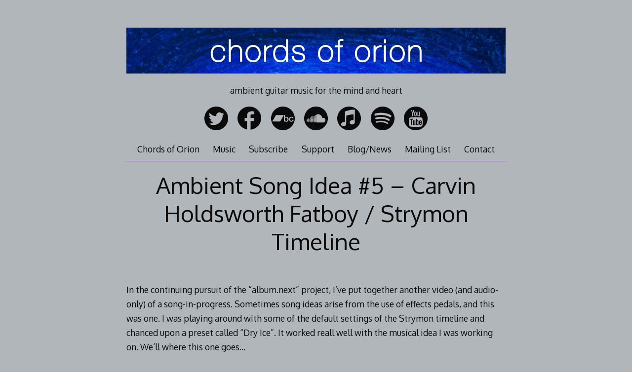

--- FILE ---
content_type: text/html; charset=UTF-8
request_url: https://chordsoforion.com/2013/11/ambientidea5/
body_size: 32410
content:

<!DOCTYPE html>
<html lang="en-US">
<head>

<meta charset="UTF-8">
<meta http-equiv="X-UA-Compatible" content="IE=edge">
<meta name="viewport" content="width=device-width, initial-scale=1">
<link rel="profile" href="http://gmpg.org/xfn/11">
<link rel="pingback" href="https://chordsoforion.com/xmlrpc.php">

<title>Ambient Song Idea #5 &#8211; Carvin Holdsworth Fatboy / Strymon Timeline &#8211; chords of orion</title>
<meta name='robots' content='max-image-preview:large' />
	<style>img:is([sizes="auto" i], [sizes^="auto," i]) { contain-intrinsic-size: 3000px 1500px }</style>
	<link rel='dns-prefetch' href='//fonts.googleapis.com' />
<link rel="alternate" type="application/rss+xml" title="chords of orion &raquo; Feed" href="https://chordsoforion.com/feed/" />
<link rel="alternate" type="application/rss+xml" title="chords of orion &raquo; Comments Feed" href="https://chordsoforion.com/comments/feed/" />
<script type="text/javascript">
/* <![CDATA[ */
window._wpemojiSettings = {"baseUrl":"https:\/\/s.w.org\/images\/core\/emoji\/16.0.1\/72x72\/","ext":".png","svgUrl":"https:\/\/s.w.org\/images\/core\/emoji\/16.0.1\/svg\/","svgExt":".svg","source":{"concatemoji":"https:\/\/chordsoforion.com\/wp-includes\/js\/wp-emoji-release.min.js?ver=6.8.3"}};
/*! This file is auto-generated */
!function(s,n){var o,i,e;function c(e){try{var t={supportTests:e,timestamp:(new Date).valueOf()};sessionStorage.setItem(o,JSON.stringify(t))}catch(e){}}function p(e,t,n){e.clearRect(0,0,e.canvas.width,e.canvas.height),e.fillText(t,0,0);var t=new Uint32Array(e.getImageData(0,0,e.canvas.width,e.canvas.height).data),a=(e.clearRect(0,0,e.canvas.width,e.canvas.height),e.fillText(n,0,0),new Uint32Array(e.getImageData(0,0,e.canvas.width,e.canvas.height).data));return t.every(function(e,t){return e===a[t]})}function u(e,t){e.clearRect(0,0,e.canvas.width,e.canvas.height),e.fillText(t,0,0);for(var n=e.getImageData(16,16,1,1),a=0;a<n.data.length;a++)if(0!==n.data[a])return!1;return!0}function f(e,t,n,a){switch(t){case"flag":return n(e,"\ud83c\udff3\ufe0f\u200d\u26a7\ufe0f","\ud83c\udff3\ufe0f\u200b\u26a7\ufe0f")?!1:!n(e,"\ud83c\udde8\ud83c\uddf6","\ud83c\udde8\u200b\ud83c\uddf6")&&!n(e,"\ud83c\udff4\udb40\udc67\udb40\udc62\udb40\udc65\udb40\udc6e\udb40\udc67\udb40\udc7f","\ud83c\udff4\u200b\udb40\udc67\u200b\udb40\udc62\u200b\udb40\udc65\u200b\udb40\udc6e\u200b\udb40\udc67\u200b\udb40\udc7f");case"emoji":return!a(e,"\ud83e\udedf")}return!1}function g(e,t,n,a){var r="undefined"!=typeof WorkerGlobalScope&&self instanceof WorkerGlobalScope?new OffscreenCanvas(300,150):s.createElement("canvas"),o=r.getContext("2d",{willReadFrequently:!0}),i=(o.textBaseline="top",o.font="600 32px Arial",{});return e.forEach(function(e){i[e]=t(o,e,n,a)}),i}function t(e){var t=s.createElement("script");t.src=e,t.defer=!0,s.head.appendChild(t)}"undefined"!=typeof Promise&&(o="wpEmojiSettingsSupports",i=["flag","emoji"],n.supports={everything:!0,everythingExceptFlag:!0},e=new Promise(function(e){s.addEventListener("DOMContentLoaded",e,{once:!0})}),new Promise(function(t){var n=function(){try{var e=JSON.parse(sessionStorage.getItem(o));if("object"==typeof e&&"number"==typeof e.timestamp&&(new Date).valueOf()<e.timestamp+604800&&"object"==typeof e.supportTests)return e.supportTests}catch(e){}return null}();if(!n){if("undefined"!=typeof Worker&&"undefined"!=typeof OffscreenCanvas&&"undefined"!=typeof URL&&URL.createObjectURL&&"undefined"!=typeof Blob)try{var e="postMessage("+g.toString()+"("+[JSON.stringify(i),f.toString(),p.toString(),u.toString()].join(",")+"));",a=new Blob([e],{type:"text/javascript"}),r=new Worker(URL.createObjectURL(a),{name:"wpTestEmojiSupports"});return void(r.onmessage=function(e){c(n=e.data),r.terminate(),t(n)})}catch(e){}c(n=g(i,f,p,u))}t(n)}).then(function(e){for(var t in e)n.supports[t]=e[t],n.supports.everything=n.supports.everything&&n.supports[t],"flag"!==t&&(n.supports.everythingExceptFlag=n.supports.everythingExceptFlag&&n.supports[t]);n.supports.everythingExceptFlag=n.supports.everythingExceptFlag&&!n.supports.flag,n.DOMReady=!1,n.readyCallback=function(){n.DOMReady=!0}}).then(function(){return e}).then(function(){var e;n.supports.everything||(n.readyCallback(),(e=n.source||{}).concatemoji?t(e.concatemoji):e.wpemoji&&e.twemoji&&(t(e.twemoji),t(e.wpemoji)))}))}((window,document),window._wpemojiSettings);
/* ]]> */
</script>
<style id='wp-emoji-styles-inline-css' type='text/css'>

	img.wp-smiley, img.emoji {
		display: inline !important;
		border: none !important;
		box-shadow: none !important;
		height: 1em !important;
		width: 1em !important;
		margin: 0 0.07em !important;
		vertical-align: -0.1em !important;
		background: none !important;
		padding: 0 !important;
	}
</style>
<link rel='stylesheet' id='wp-block-library-css' href='https://chordsoforion.com/wp-includes/css/dist/block-library/style.min.css?ver=6.8.3' type='text/css' media='all' />
<style id='classic-theme-styles-inline-css' type='text/css'>
/*! This file is auto-generated */
.wp-block-button__link{color:#fff;background-color:#32373c;border-radius:9999px;box-shadow:none;text-decoration:none;padding:calc(.667em + 2px) calc(1.333em + 2px);font-size:1.125em}.wp-block-file__button{background:#32373c;color:#fff;text-decoration:none}
</style>
<style id='global-styles-inline-css' type='text/css'>
:root{--wp--preset--aspect-ratio--square: 1;--wp--preset--aspect-ratio--4-3: 4/3;--wp--preset--aspect-ratio--3-4: 3/4;--wp--preset--aspect-ratio--3-2: 3/2;--wp--preset--aspect-ratio--2-3: 2/3;--wp--preset--aspect-ratio--16-9: 16/9;--wp--preset--aspect-ratio--9-16: 9/16;--wp--preset--color--black: #000000;--wp--preset--color--cyan-bluish-gray: #abb8c3;--wp--preset--color--white: #ffffff;--wp--preset--color--pale-pink: #f78da7;--wp--preset--color--vivid-red: #cf2e2e;--wp--preset--color--luminous-vivid-orange: #ff6900;--wp--preset--color--luminous-vivid-amber: #fcb900;--wp--preset--color--light-green-cyan: #7bdcb5;--wp--preset--color--vivid-green-cyan: #00d084;--wp--preset--color--pale-cyan-blue: #8ed1fc;--wp--preset--color--vivid-cyan-blue: #0693e3;--wp--preset--color--vivid-purple: #9b51e0;--wp--preset--gradient--vivid-cyan-blue-to-vivid-purple: linear-gradient(135deg,rgba(6,147,227,1) 0%,rgb(155,81,224) 100%);--wp--preset--gradient--light-green-cyan-to-vivid-green-cyan: linear-gradient(135deg,rgb(122,220,180) 0%,rgb(0,208,130) 100%);--wp--preset--gradient--luminous-vivid-amber-to-luminous-vivid-orange: linear-gradient(135deg,rgba(252,185,0,1) 0%,rgba(255,105,0,1) 100%);--wp--preset--gradient--luminous-vivid-orange-to-vivid-red: linear-gradient(135deg,rgba(255,105,0,1) 0%,rgb(207,46,46) 100%);--wp--preset--gradient--very-light-gray-to-cyan-bluish-gray: linear-gradient(135deg,rgb(238,238,238) 0%,rgb(169,184,195) 100%);--wp--preset--gradient--cool-to-warm-spectrum: linear-gradient(135deg,rgb(74,234,220) 0%,rgb(151,120,209) 20%,rgb(207,42,186) 40%,rgb(238,44,130) 60%,rgb(251,105,98) 80%,rgb(254,248,76) 100%);--wp--preset--gradient--blush-light-purple: linear-gradient(135deg,rgb(255,206,236) 0%,rgb(152,150,240) 100%);--wp--preset--gradient--blush-bordeaux: linear-gradient(135deg,rgb(254,205,165) 0%,rgb(254,45,45) 50%,rgb(107,0,62) 100%);--wp--preset--gradient--luminous-dusk: linear-gradient(135deg,rgb(255,203,112) 0%,rgb(199,81,192) 50%,rgb(65,88,208) 100%);--wp--preset--gradient--pale-ocean: linear-gradient(135deg,rgb(255,245,203) 0%,rgb(182,227,212) 50%,rgb(51,167,181) 100%);--wp--preset--gradient--electric-grass: linear-gradient(135deg,rgb(202,248,128) 0%,rgb(113,206,126) 100%);--wp--preset--gradient--midnight: linear-gradient(135deg,rgb(2,3,129) 0%,rgb(40,116,252) 100%);--wp--preset--font-size--small: 13px;--wp--preset--font-size--medium: 20px;--wp--preset--font-size--large: 36px;--wp--preset--font-size--x-large: 42px;--wp--preset--spacing--20: 0.44rem;--wp--preset--spacing--30: 0.67rem;--wp--preset--spacing--40: 1rem;--wp--preset--spacing--50: 1.5rem;--wp--preset--spacing--60: 2.25rem;--wp--preset--spacing--70: 3.38rem;--wp--preset--spacing--80: 5.06rem;--wp--preset--shadow--natural: 6px 6px 9px rgba(0, 0, 0, 0.2);--wp--preset--shadow--deep: 12px 12px 50px rgba(0, 0, 0, 0.4);--wp--preset--shadow--sharp: 6px 6px 0px rgba(0, 0, 0, 0.2);--wp--preset--shadow--outlined: 6px 6px 0px -3px rgba(255, 255, 255, 1), 6px 6px rgba(0, 0, 0, 1);--wp--preset--shadow--crisp: 6px 6px 0px rgba(0, 0, 0, 1);}:where(.is-layout-flex){gap: 0.5em;}:where(.is-layout-grid){gap: 0.5em;}body .is-layout-flex{display: flex;}.is-layout-flex{flex-wrap: wrap;align-items: center;}.is-layout-flex > :is(*, div){margin: 0;}body .is-layout-grid{display: grid;}.is-layout-grid > :is(*, div){margin: 0;}:where(.wp-block-columns.is-layout-flex){gap: 2em;}:where(.wp-block-columns.is-layout-grid){gap: 2em;}:where(.wp-block-post-template.is-layout-flex){gap: 1.25em;}:where(.wp-block-post-template.is-layout-grid){gap: 1.25em;}.has-black-color{color: var(--wp--preset--color--black) !important;}.has-cyan-bluish-gray-color{color: var(--wp--preset--color--cyan-bluish-gray) !important;}.has-white-color{color: var(--wp--preset--color--white) !important;}.has-pale-pink-color{color: var(--wp--preset--color--pale-pink) !important;}.has-vivid-red-color{color: var(--wp--preset--color--vivid-red) !important;}.has-luminous-vivid-orange-color{color: var(--wp--preset--color--luminous-vivid-orange) !important;}.has-luminous-vivid-amber-color{color: var(--wp--preset--color--luminous-vivid-amber) !important;}.has-light-green-cyan-color{color: var(--wp--preset--color--light-green-cyan) !important;}.has-vivid-green-cyan-color{color: var(--wp--preset--color--vivid-green-cyan) !important;}.has-pale-cyan-blue-color{color: var(--wp--preset--color--pale-cyan-blue) !important;}.has-vivid-cyan-blue-color{color: var(--wp--preset--color--vivid-cyan-blue) !important;}.has-vivid-purple-color{color: var(--wp--preset--color--vivid-purple) !important;}.has-black-background-color{background-color: var(--wp--preset--color--black) !important;}.has-cyan-bluish-gray-background-color{background-color: var(--wp--preset--color--cyan-bluish-gray) !important;}.has-white-background-color{background-color: var(--wp--preset--color--white) !important;}.has-pale-pink-background-color{background-color: var(--wp--preset--color--pale-pink) !important;}.has-vivid-red-background-color{background-color: var(--wp--preset--color--vivid-red) !important;}.has-luminous-vivid-orange-background-color{background-color: var(--wp--preset--color--luminous-vivid-orange) !important;}.has-luminous-vivid-amber-background-color{background-color: var(--wp--preset--color--luminous-vivid-amber) !important;}.has-light-green-cyan-background-color{background-color: var(--wp--preset--color--light-green-cyan) !important;}.has-vivid-green-cyan-background-color{background-color: var(--wp--preset--color--vivid-green-cyan) !important;}.has-pale-cyan-blue-background-color{background-color: var(--wp--preset--color--pale-cyan-blue) !important;}.has-vivid-cyan-blue-background-color{background-color: var(--wp--preset--color--vivid-cyan-blue) !important;}.has-vivid-purple-background-color{background-color: var(--wp--preset--color--vivid-purple) !important;}.has-black-border-color{border-color: var(--wp--preset--color--black) !important;}.has-cyan-bluish-gray-border-color{border-color: var(--wp--preset--color--cyan-bluish-gray) !important;}.has-white-border-color{border-color: var(--wp--preset--color--white) !important;}.has-pale-pink-border-color{border-color: var(--wp--preset--color--pale-pink) !important;}.has-vivid-red-border-color{border-color: var(--wp--preset--color--vivid-red) !important;}.has-luminous-vivid-orange-border-color{border-color: var(--wp--preset--color--luminous-vivid-orange) !important;}.has-luminous-vivid-amber-border-color{border-color: var(--wp--preset--color--luminous-vivid-amber) !important;}.has-light-green-cyan-border-color{border-color: var(--wp--preset--color--light-green-cyan) !important;}.has-vivid-green-cyan-border-color{border-color: var(--wp--preset--color--vivid-green-cyan) !important;}.has-pale-cyan-blue-border-color{border-color: var(--wp--preset--color--pale-cyan-blue) !important;}.has-vivid-cyan-blue-border-color{border-color: var(--wp--preset--color--vivid-cyan-blue) !important;}.has-vivid-purple-border-color{border-color: var(--wp--preset--color--vivid-purple) !important;}.has-vivid-cyan-blue-to-vivid-purple-gradient-background{background: var(--wp--preset--gradient--vivid-cyan-blue-to-vivid-purple) !important;}.has-light-green-cyan-to-vivid-green-cyan-gradient-background{background: var(--wp--preset--gradient--light-green-cyan-to-vivid-green-cyan) !important;}.has-luminous-vivid-amber-to-luminous-vivid-orange-gradient-background{background: var(--wp--preset--gradient--luminous-vivid-amber-to-luminous-vivid-orange) !important;}.has-luminous-vivid-orange-to-vivid-red-gradient-background{background: var(--wp--preset--gradient--luminous-vivid-orange-to-vivid-red) !important;}.has-very-light-gray-to-cyan-bluish-gray-gradient-background{background: var(--wp--preset--gradient--very-light-gray-to-cyan-bluish-gray) !important;}.has-cool-to-warm-spectrum-gradient-background{background: var(--wp--preset--gradient--cool-to-warm-spectrum) !important;}.has-blush-light-purple-gradient-background{background: var(--wp--preset--gradient--blush-light-purple) !important;}.has-blush-bordeaux-gradient-background{background: var(--wp--preset--gradient--blush-bordeaux) !important;}.has-luminous-dusk-gradient-background{background: var(--wp--preset--gradient--luminous-dusk) !important;}.has-pale-ocean-gradient-background{background: var(--wp--preset--gradient--pale-ocean) !important;}.has-electric-grass-gradient-background{background: var(--wp--preset--gradient--electric-grass) !important;}.has-midnight-gradient-background{background: var(--wp--preset--gradient--midnight) !important;}.has-small-font-size{font-size: var(--wp--preset--font-size--small) !important;}.has-medium-font-size{font-size: var(--wp--preset--font-size--medium) !important;}.has-large-font-size{font-size: var(--wp--preset--font-size--large) !important;}.has-x-large-font-size{font-size: var(--wp--preset--font-size--x-large) !important;}
:where(.wp-block-post-template.is-layout-flex){gap: 1.25em;}:where(.wp-block-post-template.is-layout-grid){gap: 1.25em;}
:where(.wp-block-columns.is-layout-flex){gap: 2em;}:where(.wp-block-columns.is-layout-grid){gap: 2em;}
:root :where(.wp-block-pullquote){font-size: 1.5em;line-height: 1.6;}
</style>
<link rel='stylesheet' id='decode-icomoon-css' href='https://chordsoforion.com/wp-content/themes/decode/assets/icomoon.css?ver=3.0.7' type='text/css' media='all' />
<link rel='stylesheet' id='decode-style-css' href='https://chordsoforion.com/wp-content/themes/decode/style.css?ver=3.0.7' type='text/css' media='all' />
<link rel='stylesheet' id='decode-font-stylesheet-css' href='//fonts.googleapis.com/css?family=Oxygen&#038;ver=6.8.3' type='text/css' media='all' />
<link rel="https://api.w.org/" href="https://chordsoforion.com/wp-json/" /><link rel="alternate" title="JSON" type="application/json" href="https://chordsoforion.com/wp-json/wp/v2/posts/90" /><link rel="EditURI" type="application/rsd+xml" title="RSD" href="https://chordsoforion.com/xmlrpc.php?rsd" />
<meta name="generator" content="WordPress 6.8.3" />
<link rel="canonical" href="https://chordsoforion.com/2013/11/ambientidea5/" />
<link rel='shortlink' href='https://chordsoforion.com/?p=90' />
<link rel="alternate" title="oEmbed (JSON)" type="application/json+oembed" href="https://chordsoforion.com/wp-json/oembed/1.0/embed?url=https%3A%2F%2Fchordsoforion.com%2F2013%2F11%2Fambientidea5%2F" />
<link rel="alternate" title="oEmbed (XML)" type="text/xml+oembed" href="https://chordsoforion.com/wp-json/oembed/1.0/embed?url=https%3A%2F%2Fchordsoforion.com%2F2013%2F11%2Fambientidea5%2F&#038;format=xml" />

		<!-- Decode Custom Colors CSS -->

		<style type="text/css">

			body, .sidebar, .sidebar-top, .menu ul ul, .header-style-ghost .site { background-color: #b1b6ba; }body, button, input, select, textarea, .site-title a, .menu a, .entry-title, .search-entry, .search-entry .entry-title, .entry-title a, .format-link .entry-title h2 a, .read-more, .author-name a, .explore-page .widget h1, .decode-reply-tool-plugin .replylink, .decode-reply-tool-plugin .replytrigger { color: #0a0a0a; }.page-link { border-color: #0a0a0a; }.menu ul > .menu-item-has-children > a::after, .menu ul > .page_item_has_children > a::after { border-top-color: #0a0a0a; }.footer-menu ul > .menu-item-has-children > a::after, .footer-menu ul > .page_item_has_children > a::after { border-bottom-color: #0a0a0a; }.menu-icon, .close-icon, .social-icon-fill { fill: #0a0a0a; }a, .no-touch a:hover, button, input[type=button], input[type=reset], input[type=submit], .no-touch .site-title a:hover, .no-touch .menu a:hover, .menu ul li.open > a, .sidebar-menu a, .menu .current-menu-item > a, .menu .current_page_item > a, .no-touch .search-entry:hover, .no-touch .search-entry:hover .entry-title, .no-touch article .date a:hover, .no-touch .format-link .entry-title a:hover, .no-touch .comment-metadata a:hover, .no-touch .decode-reply-tool-plugin .replylink:hover { color: #5c00ce; }.no-touch button:hover, .no-touch input[type=button]:hover, .no-touch input[type=reset]:hover, .no-touch input[type=submit]:hover, .no-touch input[type=text]:focus, .touch input[type=text]:focus, .no-touch input[type=email]:focus, .touch input[type=email]:focus, .no-touch input[type=password]:focus, .touch input[type=password]:focus, .no-touch input[type=search]:focus, .touch input[type=search]:focus, .no-touch input[type=tel]:focus, .touch input[type=tel]:focus, .no-touch input[type=url]:focus, .touch input[type=url]:focus, .no-touch textarea:focus, .touch textarea:focus, .no-touch .site-description a:hover, .no-touch .entry-content a:hover, a .page-link, .no-touch .categories a:hover, .no-touch .tags a:hover, .no-touch .comments-link a:hover, .no-touch .edit-link a:hover, .no-touch .author-site a:hover, .no-touch .theme-info a:hover, .no-touch .site-colophon a:hover, .site-header, .menu ul ul, .menu a:focus, .site-breadcrumbs, .page-title, .post blockquote, .page blockquote, .entry-footer, .entry-header .entry-meta, .search .entry-footer, .sidebar-top, .sidebar-style-constant .sidebar.left, .sidebar-style-constant .sidebar.right, .explore-page .widget h1 { border-color: #5c00ce; }.no-touch .menu ul > .menu-item-has-children > a:hover::after, .no-touch .menu ul > .page_item_has_children > a:hover::after, .menu ul li.open > a::after, .sidebar-menu ul .menu-item-has-children > a::after, .sidebar-menu ul .page_item_has_children > a::after, .menu ul > .current_page_item.menu-item-has-children > a::after, .menu ul > .current_page_item.page_item_has_children > a::after { border-top-color: #5c00ce; }.no-touch .footer-menu ul > .menu-item-has-children > a:hover::after, .no-touch .footer-menu ul > .page_item_has_children > a:hover::after, .footer-menu ul > li.open > a::after, .footer-menu ul > .current_page_item.menu-item-has-children > a::after, .footer-menu ul > .current_page_item.page_item_has_children > a::after { border-bottom-color: #5c00ce; }.no-touch a:active, .no-touch button:focus, .touch button:focus, .no-touch button:active, .touch button:active, .no-touch input[type=button]:focus, .touch input[type=button]:focus, .no-touch input[type=button]:active, .touch input[type=button]:active, .no-touch input[type=reset]:focus, .touch input[type=reset]:focus, .no-touch input[type=reset]:active, .touch input[type=reset]:active, .no-touch input[type=submit]:focus, .touch input[type=submit]:focus, .no-touch input[type=submit]:active, .touch input[type=submit]:active, .no-touch .site-title a:active, .no-touch .menu a:active, .no-touch .sidebar-menu a:hover, .sidebar-menu ul li.open > a, .menu .current-menu-item > a:hover, .menu .current_page_item > a:hover, .sidebar-menu ul .current-menu-item > a, .sidebar-menu ul .current_page_item > a, .no-touch .sidebar-content a:hover, .no-touch .search-entry:active, .no-touch .search-entry:active .entry-title, .no-touch article .date a:active, .no-touch .format-link .entry-title a:active, .no-touch .comment-metadata a:active, .no-touch .site-description a:active, .decode-reply-tool-plugin .replylink:active, .no-touch .decode-reply-tool-plugin .replylink:active { color: #040354; }.no-touch button:focus, .touch button:focus, .no-touch button:active, .touch button:active, .no-touch input[type=button]:focus, .touch input[type=button]:focus, .no-touch input[type=button]:active, .touch input[type=button]:active, .no-touch input[type=reset]:focus, .touch input[type=reset]:focus, .no-touch input[type=reset]:active, .touch input[type=reset]:active, .no-touch input[type=submit]:focus, .touch input[type=submit]:focus, .no-touch input[type=submit]:active, .touch input[type=submit]:active, .no-touch .site-description a:active, .no-touch .entry-content a:active, a .page-link:active .no-touch .categories a:active, .no-touch .tags a:active, .no-touch .comments-link a:active, .no-touch .edit-link a:active, .no-touch .author-site a:active, .no-touch .theme-info a:active, .no-touch .site-colophon a:active { border-color: #040354; }.no-touch .menu ul > .menu-item-has-children > a:active::after, .no-touch .menu ul > .page_item_has_children > a:active::after, .no-touch .sidebar-menu ul .menu-item-has-children > a:hover::after, .no-touch .sidebar-menu ul .page_item_has_children > a:hover::after, .sidebar-menu ul li.open > a::after, .sidebar-menu ul .current_page_item.menu-item-has-children > a::after, .sidebar-menu ul .current_page_item.page_item_has_children > a::after { border-top-color: #040354; }.no-touch .footer-menu ul > .menu-item-has-children > a:active::after, .no-touch .footer-menu ul > .page_item_has_children > a:active::after { border-bottom-color: #040354; }.no-touch input[type=text]:hover, .no-touch input[type=email]:hover, .no-touch input[type=password]:hover, .no-touch input[type=search]:hover, .no-touch input[type=tel]:hover, .no-touch input[type=url]:hover, .no-touch textarea:hover, article .tags, article .categories, article .date, article .date a, .comment-metadata a, .search .page-header input[type=search] { color: #534868; }.no-touch input[type=text]:hover, .no-touch input[type=email]:hover, .no-touch input[type=password]:hover, .no-touch input[type=search]:hover, .no-touch input[type=tel]:hover, .no-touch input[type=url]:hover, .no-touch textarea:hover, .no-touch .search .page-header input[type=search]:hover { border-color: #534868; }.no-touch input[type=text]:focus, .touch input[type=text]:focus, .no-touch input[type=email]:focus, .touch input[type=email]:focus, .no-touch input[type=password]:focus, .touch input[type=password]:focus, .no-touch input[type=search]:focus, .touch input[type=search]:focus, .no-touch input[type=tel]:focus, .touch input[type=tel]:focus, .no-touch input[type=url]:focus, .touch input[type=url]:focus, .no-touch textarea:focus, .touch textarea:focus { color: #0a0a0a; }.no-touch input[type=text]:focus, .touch input[type=text]:focus, .no-touch input[type=email]:focus, .touch input[type=email]:focus, .no-touch input[type=password]:focus, .touch input[type=password]:focus, .no-touch input[type=search]:focus, .touch input[type=search]:focus, .no-touch input[type=tel]:focus, .touch input[type=tel]:focus, .no-touch input[type=url]:focus, .touch input[type=url]:focus, .no-touch textarea:focus, .touch textarea:focus, .no-touch .search .page-header input[type=search]:focus, .touch .search .page-header input[type=search]:focus { border-color: #5c00ce; }
			@media (min-width: 68.5em) {

				.site-main {
					max-width: none;
				}

			
			}

		</style>

		<style type="text/css" id="custom-background-css">
body.custom-background { background-color: #b1b6ba; }
</style>
	<link rel="icon" href="https://chordsoforion.com/wp-content/uploads/2016/04/cropped-chords-of-orion-logo3-32x32.png" sizes="32x32" />
<link rel="icon" href="https://chordsoforion.com/wp-content/uploads/2016/04/cropped-chords-of-orion-logo3-192x192.png" sizes="192x192" />
<link rel="apple-touch-icon" href="https://chordsoforion.com/wp-content/uploads/2016/04/cropped-chords-of-orion-logo3-180x180.png" />
<meta name="msapplication-TileImage" content="https://chordsoforion.com/wp-content/uploads/2016/04/cropped-chords-of-orion-logo3-270x270.png" />
</head>

<body class="wp-singular post-template-default single single-post postid-90 single-format-standard custom-background wp-theme-decode">
	
<div id="page" class="hfeed site">
	
	<a class="skip-link screen-reader-text" href="#content">Skip to content</a>
	
				
			<header id="masthead" class="site-header" role="banner" style="background-position: center center; background-attachment: fixed; -webkit-background-size: cover; -moz-background-size: cover; -ms-background-size: cover; background-size: cover;">
		
				
		<div class="site-branding">
				
													<a class="site-logo-link" href="https://chordsoforion.com/" title="chords of orion" rel="home">
							<img class="site-logo" src="https://chordsoforion.com/wp-content/uploads/2016/04/cropped-Nightfall-COO-Site-Header-1.jpg" height="300" width="" alt="">
						</a>
									
						
											<h2 class="site-description">ambient guitar music for the mind and heart</h2>
										
		</div><!-- .site-branding -->
		
		
<div class="contact-links">
	<div class="contact-links-container">
							<a class="contact-link TwitterLink" href="https://twitter.com/chordsoforion" target="_blank" rel="me">
				<svg width="200px" height="200px" viewBox="0 0 200 200" version="1.1" xmlns="http://www.w3.org/2000/svg">
					<g fill-rule="evenodd">
					<path class="social-icon-fill SocialIconFill" d="M100,0 C44.772,0 0,44.772 0,100 C0,155.228 44.772,200 100,200 C155.228,200 200,155.228 200,100 C200,44.772 155.228,0 100,0 Z M131.085844,49.1820697 C135.882815,50.1099098 141.754127,52.7769806 144.349825,55.2862809 L146.460943,57.2809493 L150.570486,56.2253903 C152.865669,55.6318732 156.377938,54.4335696 158.436466,53.5245117 C160.494994,52.6154537 162.373213,51.9430514 162.546009,52.1158475 C163.263489,52.8333271 159.112625,58.6745877 155.502689,61.9764964 L151.629801,65.5000349 L155.033134,65.0304802 C156.937648,64.7787989 160.247069,63.9786777 162.31311,63.268711 C164.551947,62.4986412 166.069548,62.2619857 166.069548,62.6827067 C166.069548,63.0696198 163.34613,66.0296927 160.081786,69.2564726 L154.21423,75.1240283 L153.744676,81.8142438 C152.294691,102.455869 144.781815,119.371108 130.852945,133.465262 C119.910442,144.53924 107.288811,151.270776 92.2330088,154.125669 C85.3925358,155.425396 72.9775093,155.85363 67.1099537,155.064778 C59.920132,154.099374 50.9873232,151.402252 43.6322182,147.905008 L37.0584523,144.734575 L43.9853234,144.26502 C52.2419734,143.746632 57.9404893,142.375532 64.529281,139.336574 C69.3976242,137.090224 75.832402,133.149721 75.3290393,132.646358 C75.1787818,132.496101 73.2855372,131.988982 71.1030469,131.590799 C63.2896566,130.159597 56.0021675,124.953174 52.3208586,117.973713 L50.5590893,114.57038 L55.9608467,114.217275 C61.3776298,113.879196 63.3309774,113.270653 61.0094989,112.571955 C53.9924733,110.46835 46.9341269,104.642115 43.7524242,98.3688646 C42.471479,95.840782 40.5819908,89.0153348 40.5819908,86.8666524 C40.5819908,86.7389335 41.2318546,87.0469614 41.990655,87.4526567 C43.4594221,88.2377522 52.1856268,90.1685611 52.5575141,89.8004302 C52.6777201,89.6802242 51.0436698,87.8658648 49.0339756,85.8110934 C47.0280379,83.756322 44.5675712,80.322938 43.5157687,78.1817685 C41.7878073,74.6544736 41.6413063,73.6402354 41.6375498,67.2655607 C41.6337934,61.852534 41.9230391,59.4709525 42.9297644,56.9353571 L44.221979,53.6484741 L46.9228576,56.6987015 C59.2477296,70.5186357 77.2523354,79.5265732 96.9285559,81.7015506 L100.684994,82.0546558 L100.452094,76.7731044 C100.189144,70.3383267 101.402473,65.7442034 104.678087,60.8082443 C109.681662,53.2578046 118.787267,48.5134238 127.445856,48.712515 C128.681724,48.7425665 129.880027,48.9491706 131.085844,49.1820697 Z" fill="#444444"></path>
					</g>
				</svg>
			</a>
		
		
					<a class="contact-link FacebookLink" href="https://facebook.com/chordsoforion" target="_blank" rel="me">
				<svg width="200px" height="200px" viewBox="0 0 200 200" version="1.1" xmlns="http://www.w3.org/2000/svg">
					<g fill-rule="evenodd">
					<path class="social-icon-fill SocialIconFill" d="M100,0 C155.2286,0 200,43.710622 200,97.6306793 C200,148.238532 160.560101,189.852716 110.051993,194.774255 L110.051993,158.959922 L110.051993,122.527905 L124.471404,122.397324 L138.890815,122.266743 L139.306759,112.603771 C139.588936,107.28151 139.836506,101.324314 139.861352,99.4151196 L140,96.0200212 L125.025997,96.0200212 L110.051993,96.0200212 L110.190641,83.7454348 C110.322191,71.8949744 110.326406,71.3586533 111.299827,69.6427184 C113.362468,66.0067247 116.171813,65.3456729 129.740035,65.3335551 L139.445407,65.3335551 L139.722704,53.1895493 C139.898177,46.5698387 139.96983,41.1477099 139.861352,41.0455435 C139.358669,40.5721101 130.494503,40.0219997 122.807626,40.0008979 C113.439445,39.9751996 108.802828,40.4950153 103.258232,42.3513506 C92.4161664,45.9812853 85.2503847,53.0437168 81.7677643,63.5054252 C80.9145789,66.0681499 80.8160832,67.5452788 80.6585789,81.1338206 L80.5199307,96.0200212 L70.2599653,96.0200212 L60,96.0200212 L60,109.208673 L60,122.527905 L70.3986135,122.527905 L80.6585789,122.527905 L80.3812825,158.56818 C80.2399717,174.801548 80.213175,188.737218 80.3034396,193.368062 C34.5074589,184.437036 0,144.968308 0,97.6306793 C0,43.710622 44.7714,0 100,0 Z M100,0" fill="#444444"></path>
					</g>
				</svg>
			</a>
		
				
				
				
				
								
				
				
				
								
				
				
				
				
				
				
				
				
				
		
					<a class="contact-link BandcampLink" href="http://chordsoforion.bandcamp.com" target="_blank" rel="me">
				<svg width="200px" height="200px" viewBox="0 0 200 200" version="1.1" xmlns="http://www.w3.org/2000/svg">
					<g stroke="none" stroke-width="1" fill="none" fill-rule="evenodd">
					<path class="social-icon-fill SocialIconFill" d="M100,0 C44.771526,3.03201907e-14 0,44.771526 0,100 C1.5158245e-14,155.228474 44.771526,200 100,200 C155.228474,200 200,155.228474 200,100 C200,44.771526 155.228474,-1.51545443e-14 100,0 Z M167,128 C158.704905,125.945239 152.84147,119.647851 152,111 C151.891185,107.689014 151.925642,104.298818 153,101 C154.916083,90.1856222 163.231203,85.4765284 173,86 C178.263805,86.3229406 182.793818,87.6986261 186,91 C188.56381,93.9099189 189.742106,96.8455988 190,100 C187.167114,100.449362 184.637456,100.449362 181,100 C181.05307,100.449362 181.041053,99.9546356 181,100 C179.264086,95.1163198 176.932724,93.2595883 173,93 C167.890578,92.8293098 164.219907,94.777494 163,99 C160.173171,104.434178 160.063419,110.117434 163,116 C164.654482,119.488531 168.287704,121.302422 173,121 C176.500075,120.511117 179.509553,117.982961 181,114 C180.976565,112.141156 180.920513,111.889038 181,112 C185.001492,111.889038 187.597096,111.889039 190,112 C189.856778,112.648772 189.802761,113.260236 190,114 C187.780347,122.042149 181.551148,126.875533 174,128 C170.079462,128.324067 167.908834,127.725148 167,128 Z M128,128 C127.383562,127.886397 126.873988,127.745411 126,128 C122.72504,127.09163 119.428064,125.898898 117,123 C116.878802,122.522794 116.614417,122.232168 116,122 C116.104882,123.568119 116,127 116,127 L108,127 L108,72 L77,126 L10,126 L41,72 L117,72 C117,72 116.508609,85.1486788 117,92 C117.48765,90.9772738 118.182851,90.3065813 119,90 C126.871475,82.9122307 140.249108,85.6058568 145,95 C149.00345,102.946329 148.897395,110.983257 145,119 C143.046986,123.527163 139.271547,126.439628 134,128 C133.483222,127.690012 132.805974,127.847476 132,128 L128,128 Z M118,114 C119.44827,118.338842 122.514332,120.63708 127,121 C131.098042,121.278027 134.69956,119.809823 137,116 C139.843585,109.846063 139.805205,103.680997 136,98 C134.106861,94.0838863 130.578772,92.6421418 126,93 C122.34639,93.4807049 119.880975,95.1485431 118,99 C117.559904,101.184503 117.000078,102.285161 117,106 C117.000078,110.166673 116.973052,111.928854 118,114 Z" fill="#444444"></path>
					</g>
				</svg>
			</a>
				
					<a class="contact-link SoundcloudLink" href="http://soundcloud.com/chordsoforion" target="_blank" rel="me">
				<svg width="200px" height="200px" viewBox="0 0 200 200" version="1.1" xmlns="http://www.w3.org/2000/svg">
					<g stroke="none" stroke-width="1" fill="none" fill-rule="evenodd">
					<path class="social-icon-fill SocialIconFill" d="M94.8071745,132.33886 L94.8073394,132.336881 L94.8071633,132.339347 C94.7943756,132.892376 94.5629384,133.393385 94.1981651,133.756697 C93.8311927,134.122569 93.3288073,134.348991 92.7790826,134.348991 C92.16,134.348991 91.6014679,134.062385 91.2278899,133.615046 C90.9515596,133.284404 90.7787156,132.864954 90.7559633,132.409541 C90.7544954,132.386422 90.7515596,132.36367 90.7511927,132.340183 C90.7511927,132.340183 89.9856881,116.046972 89.9856881,116.022752 L90.7438532,75.826055 L90.7511927,75.4433028 C90.7622018,74.7354128 91.1346789,74.1119266 91.6866055,73.7508257 C92.0033028,73.5438532 92.3779817,73.4220183 92.7790826,73.4220183 C93.1915596,73.4220183 93.5772477,73.5493578 93.8994495,73.7677064 C94.4355963,74.1310092 94.7952294,74.746055 94.8073394,75.4418349 L95.6612844,116.035596 L94.8917431,130.718165 L94.8073622,132.330574 L94.8077064,132.329541 L94.8073394,132.333578 L94.8072418,132.335824 C94.8072762,132.33422 94.8073087,132.332615 94.8073394,132.331009 L94.8073394,132.336514 L94.8071811,132.338573 C94.8071789,132.338669 94.8071767,132.338764 94.8071745,132.33886 L94.8071745,132.33886 Z M0,100 C7.5791226e-15,155.228474 44.771526,200 100,200 C155.228474,200 200,155.228474 200,100 C200,44.771526 155.228474,-2.2737368e-14 100,0 C44.771526,1.5158245e-14 0,44.771526 0,100 Z M160.106789,95.0829358 C157.413945,95.0829358 154.844404,95.6289908 152.504954,96.6088073 C150.940917,78.8979817 136.088807,65.0033028 117.971009,65.0033028 C113.537248,65.0033028 109.216147,65.8748624 105.398532,67.3519266 C103.914862,67.9266055 103.521468,68.5155963 103.507156,69.6627523 L103.507156,132.038165 C103.522936,133.241101 104.456147,134.17578 105.630092,134.293211 C105.680367,134.298349 160.106789,134.293211 160.106789,134.293211 C170.960367,134.293211 179.758532,125.592294 179.758532,114.737248 C179.758532,103.881835 170.960367,95.0829358 160.106789,95.0829358 Z M100.591193,69.9188991 C100.267523,69.7229358 99.8913761,69.6080734 99.4902752,69.6080734 C98.9743119,69.6080734 98.4983486,69.7933945 98.1247706,70.1020183 C97.6444037,70.4983486 97.333578,71.0976147 97.3247706,71.7666055 L97.320367,71.9897248 L96.4374312,116.039633 L96.8877064,124.182752 L97.3251376,132.107156 C97.3405505,133.28 98.3108257,134.24844 99.4902752,134.24844 C100.665688,134.24844 101.63633,133.28 101.652844,132.090275 L101.652844,132.108624 L101.652844,132.108991 L102.616147,116.04 L102.616147,116.039633 L101.652844,71.7640367 C101.642202,70.9812844 101.216147,70.2965138 100.591193,69.9188991 Z M86.0392661,80.0363303 C84.9988991,80.0363303 84.1673394,80.8645872 84.1475229,81.9207339 L83.3020183,116.030826 L84.1482569,132.44367 C84.1677064,133.489174 84.9988991,134.314862 86.0392661,134.314862 C87.0766972,134.314862 87.9075229,133.489174 87.9302752,132.431927 L87.9302752,132.445505 L88.8777982,116.032294 L87.9302752,81.9174312 C87.9075229,80.8638532 87.0766972,80.0363303 86.0392661,80.0363303 Z M79.3504587,78.88 C78.3882569,78.88 77.6168807,79.6469725 77.5944954,80.626055 L76.6682569,116.028991 L77.5955963,132.546055 C77.6172477,133.515963 78.3882569,134.284771 79.3504587,134.284771 C80.3086239,134.284771 81.0788991,133.515963 81.1049541,132.537615 L81.1049541,132.549358 L82.146422,116.028991 L81.1049541,80.6242202 C81.0788991,79.6462385 80.3089908,78.88 79.3504587,78.88 Z M74.3317431,79.6957798 C74.3031193,78.7930275 73.5926606,78.0866055 72.7133945,78.0866055 C71.8311927,78.0866055 71.12,78.7937615 71.0943119,79.6968807 L70.0873394,116.026055 L71.0950459,132.702385 C71.12,133.595229 71.8311927,134.301284 72.7133945,134.301284 C73.5926606,134.301284 74.3023853,133.595229 74.3317431,132.695046 L75.466422,116.027156 L74.3317431,79.6957798 Z M66.1273394,79.4058716 C65.3240367,79.4058716 64.6726606,80.053211 64.6440367,80.8785321 C64.6440367,80.879633 63.5566972,116.023853 63.5566972,116.023853 L64.6447706,132.804404 C64.6726606,133.621651 65.3240367,134.267523 66.1273394,134.267523 C66.9262385,134.267523 67.5768807,133.623119 67.6099083,132.797431 L67.6091743,132.807339 L68.8370642,116.023486 L67.6099083,80.8774312 C67.5768807,80.0521101 66.9262385,79.4058716 66.1273394,79.4058716 Z M59.4943119,82.3368807 C58.7695413,82.3368807 58.1783486,82.9225688 58.146789,83.6708257 C58.146789,83.6726606 56.9790826,116.109358 56.9790826,116.109358 L58.1482569,133.064587 C58.1783486,133.806239 58.7695413,134.391927 59.4943119,134.391927 C60.213945,134.391927 60.8051376,133.806239 60.839633,133.057982 L60.8388991,133.067523 L62.1607339,116.108991 L60.839633,83.6704587 C60.8051376,82.9222018 60.213945,82.3368807 59.4943119,82.3368807 Z M53.1108257,88.4190826 C52.4653211,88.4190826 51.933578,88.9453211 51.9009174,89.6165138 C51.9009174,89.6172477 50.6517431,116.017248 50.6517431,116.017248 L51.9009174,133.078165 C51.933578,133.74422 52.4653211,134.271193 53.1108257,134.271193 C53.7508257,134.271193 54.2818349,133.744587 54.32,133.074495 L54.32,133.079633 L55.733578,116.016881 L54.32,89.6150459 C54.2822018,88.9442202 53.7511927,88.4190826 53.1108257,88.4190826 Z M47.7522936,99.7768807 C47.7111927,99.1787156 47.2495413,98.7240367 46.6788991,98.7240367 C46.1031193,98.7240367 45.6418349,99.1794495 45.6058716,99.7838532 L44.2755963,116.010642 L45.6058716,133.073394 C45.6418349,133.674495 46.1027523,134.130642 46.6788991,134.130642 C47.2491743,134.130642 47.7104587,133.674862 47.7522936,133.072661 L49.2594495,116.010642 L47.7522936,99.7768807 Z M47.7526606,133.07156 L47.7526606,133.072661 L47.7522936,133.074862 L47.7526606,133.07156 Z M40.2998165,97.5944954 C39.8044037,97.5944954 39.4011009,97.9908257 39.3614679,98.5159633 L37.9522936,116.009174 L39.3618349,132.932477 C39.4011009,133.45578 39.8047706,133.851743 40.3001835,133.851743 C40.7889908,133.851743 41.1919266,133.45578 41.2363303,132.932477 L42.8370642,116.009174 L41.2359633,98.5130275 C41.1915596,97.9897248 40.7886239,97.5944954 40.2998165,97.5944954 Z M33.9710092,98.1963303 C33.5489908,98.1963303 33.2121101,98.5258716 33.1695413,98.9805505 C33.1695413,98.9816514 31.6788991,116.005505 31.6788991,116.005505 L33.1695413,132.408807 C33.2117431,132.864954 33.5486239,133.194128 33.9710092,133.194128 C34.3853211,133.194128 34.7214679,132.865321 34.7706422,132.41211 L36.4653211,116.005505 L34.7717431,98.9798165 C34.7214679,98.5251376 34.3853211,98.1963303 33.9710092,98.1963303 Z M21.786422,106.505321 C21.453211,106.505321 21.1897248,106.762936 21.1456881,107.130275 L19.9772477,116.004037 L21.1456881,124.726606 C21.1897248,125.093945 21.453211,125.350826 21.786422,125.350826 C22.1104587,125.350826 22.372844,125.096147 22.4256881,124.729908 L23.8095413,116.004404 L22.4256881,107.127706 C22.373578,106.761101 22.1104587,106.505321 21.786422,106.505321 Z M27.693945,101.009541 C27.3544954,101.009541 27.0748624,101.281101 27.0293578,101.655413 C27.0293578,101.656881 25.4583486,116.004037 25.4583486,116.004037 L27.0293578,130.035963 C27.0748624,130.411376 27.3544954,130.68367 27.693945,130.68367 C28.0308257,130.68367 28.3031193,130.418349 28.3570642,130.039266 L30.1453211,116.004037 L28.3577982,101.654679 C28.3031193,101.273761 28.0308257,101.009541 27.693945,101.009541 Z" fill="#444444"></path>
					</g>
				</svg>
			</a>
				
					<a class="contact-link iTunesLink" href="https://itunes.apple.com/us/artist/chords-of-orion/id714934856" target="_blank" rel="me">
				<svg width="200px" height="200px" viewBox="0 0 200 200" version="1.1" xmlns="http://www.w3.org/2000/svg">
					<g stroke="none" stroke-width="1" fill="none" fill-rule="evenodd">
					<path class="social-icon-fill SocialIconFill" d="M100,0 C44.771526,0 0,44.771526 0,100 C0,155.228484 44.771526,200 100,200 C155.228474,200 200,155.228484 200,100 C200,44.771526 155.228474,0 100,0 L100,0 L100,0 Z M149,49 C148.668441,61.5550901 148.460879,86.4761451 148,104 L148,137 L147,139 C143.518359,144.25531 136.882449,149.249408 131,151 C127.118503,151.394631 119.660938,150.856832 116,150 C111.727474,147.686235 107.360918,143.224358 106,139 C105.649392,137.688869 105.506363,135.48484 106,133 C105.945624,128.281332 107.530167,125.11911 112,121 C118.01357,114.711914 123.97545,113.215118 136,115 L138,115 L138,90 L138,65 L137,65 C134.506093,64.7474554 118.179227,67.111509 108,69 C100.638618,70.2215058 89.6194811,72.6314459 81,75 L77,76 L76,107 C76.0101464,141.644043 75.5639761,152.168046 74,155 C73.3364657,157.108322 67.6672516,162.744669 65,164 C63.4753272,164.98039 61.1612794,165.871823 60,166 C56.4363802,167.16669 49.7772783,167.264166 46,166 C38.9416117,164.444789 33.7902199,158.413752 33,151 C32.8626364,147.960317 32.90928,147.368897 34,144 C37.222562,137.668539 44.1870761,131.913186 51,131 C53.8297703,129.932611 61.7150482,130.15965 65,131 L66,131 L66,88 C66.1456948,57.2466992 66.2844036,43.4063874 67,42 C67.2077808,40.6193086 66.4679619,40.9769126 78,37 C89.6126056,33.9635683 101.876124,30.3497105 112,28 C119.878756,27.1237702 134.41096,26.2067087 142,26 L149,26 L149,49 Z" fill="#444444"></path>
					</g>
				</svg>
			</a>
				
				
					<a class="contact-link SpotifyLink" href="http://open.spotify.com/user/5wAEUYYvdEgQkERSCm4O4v" target="_blank" rel="me">
				<svg width="200px" height="200px" viewBox="0 0 200 200" version="1.1" xmlns="http://www.w3.org/2000/svg">
					<g stroke="none" stroke-width="1" fill="none" fill-rule="evenodd">
					<path class="social-icon-fill SocialIconFill" d="M100,0 C155.228474,-1.51545443e-14 200,44.771526 200,100 C200,155.228474 155.228474,200 100,200 C44.771526,200 1.5158245e-14,155.228474 0,100 C0,44.771526 44.771526,3.03201907e-14 100,0 Z M159.465,112.671735 C159.452129,112.221004 159.478005,111.69969 159.342258,111.174312 C159.199872,110.623736 159.083633,110.07492 158.850207,109.547375 C158.539695,108.845471 158.134214,108.20277 157.679012,107.598951 C157.388415,107.21352 156.982663,106.912085 156.615657,106.587618 C156.182674,106.204762 155.678295,105.923783 155.186515,105.625735 C154.608843,105.275799 154.039435,104.911367 153.453228,104.576469 C152.999381,104.317167 152.497441,104.134815 152.066219,103.844896 C151.381249,103.384411 150.636399,103.043552 149.913361,102.65934 C149.081806,102.217416 148.241038,101.792968 147.402168,101.364997 C146.395983,100.851812 145.413101,100.281049 144.372641,99.8500985 C143.389352,99.4427205 142.443997,98.9505342 141.442554,98.5843411 C140.954432,98.4059185 140.51752,98.0689883 140.022083,97.932157 C138.988261,97.6467079 138.088561,97.0172838 137.028457,96.8156947 C135.75281,96.1808516 134.389916,95.7698158 133.05493,95.2915835 C131.500201,94.7347749 129.926641,94.2298538 128.355926,93.7188363 C127.598341,93.4724044 126.832357,93.2491391 126.062714,93.0430792 C125.554677,92.9070608 125.061678,92.7244384 124.541584,92.6203924 C123.98762,92.5095726 123.446798,92.3236987 122.904349,92.1611269 C122.298092,91.9794528 121.687093,91.8264998 121.072571,91.6801851 C120.476339,91.5383412 119.869946,91.4139737 119.288887,91.2397509 C118.459093,90.9908804 117.612093,90.8083935 116.773629,90.629158 C116.005071,90.464825 115.247486,90.1803242 114.442484,90.1929235 C113.947317,89.9177707 113.351762,90.0356353 112.849957,89.7864939 C112.18558,89.8696765 111.596799,89.4182686 110.93039,89.5155408 C110.31492,89.2459425 109.634828,89.2913271 108.993075,89.1343098 C108.753553,89.0756484 108.507256,88.9625255 108.242535,88.9706541 C107.961557,88.9791891 107.691959,88.9176828 107.413825,88.8596988 C106.827889,88.7377699 106.22258,88.7116229 105.631767,88.5779076 C105.320577,88.5074598 104.994891,88.5565023 104.668257,88.4509661 C104.37197,88.3550487 104.034904,88.4016526 103.70949,88.3161669 C103.362263,88.2248557 102.984826,88.2785044 102.614433,88.179742 C102.267748,88.087347 101.889498,88.1139004 101.520595,88.0449428 C100.897945,87.928704 100.252264,87.9346649 99.6163368,87.890635 C99.5488695,87.8860288 99.4548487,87.9190851 99.4174572,87.8853515 C99.1658773,87.6586992 98.8645774,87.7943112 98.5890181,87.7535328 C98.3135943,87.7127543 98.04088,87.6466418 97.7642369,87.6227979 C97.2635155,87.5797164 96.7671295,87.6217141 96.2576022,87.5079138 C95.7110897,87.3858494 95.1282696,87.4705223 94.5546619,87.3689148 C93.8882528,87.2509148 93.1990835,87.3495417 92.5111336,87.2356059 C91.6653535,87.0955232 90.7947812,87.2365543 89.9256991,87.1037872 C89.1094529,86.9791488 88.256899,87.0383521 87.4246665,87.0879365 C86.5971758,87.1372499 85.7944772,86.9256356 84.9743022,86.9410799 C83.2318028,86.9737297 81.4878131,86.8687354 79.746533,87.0653119 C79.1000389,87.1383338 78.438236,87.0658538 77.7838842,87.0803498 C77.1464671,87.0945748 76.5148754,87.0834658 75.8719037,87.1880537 C75.0484772,87.32204 74.1971425,87.1621776 73.3551558,87.3319297 C72.7356215,87.4568391 72.0880436,87.2972478 71.4452074,87.4629356 C70.9692783,87.5856773 70.4517578,87.4943661 69.9442627,87.5955671 C69.3935505,87.7053031 68.8130335,87.6276751 68.240916,87.7375465 C67.6192141,87.8570369 66.9721781,87.8449794 66.3362512,87.8894158 C66.291273,87.8925317 66.2282764,87.8703136 66.2034842,87.8928027 C65.9329375,88.1380152 65.6057616,87.9781529 65.3086615,88.0248923 C65.0121034,88.0716317 64.7139195,88.1587431 64.4184451,88.151021 C63.9307295,88.1382862 63.4759348,88.3956916 62.9842904,88.2962518 C62.6167425,88.5999903 62.1106021,88.2684791 61.7419704,88.5672049 C61.2944913,88.4722359 60.8811524,88.68805 60.4450534,88.7212418 C60.1051427,88.7471178 59.7350208,88.763375 59.424373,88.8634922 C59.0090019,88.997343 58.5853668,89.0221352 58.1708085,89.0904154 C57.789442,89.1532765 57.4151203,89.3413179 57.0109938,89.2444522 C56.2780656,89.5408749 55.4852568,89.589511 54.7240141,89.7617017 C54.0000274,89.9254928 53.2637124,90.0685561 52.5282102,90.196175 C52.2168851,90.2502301 51.9116564,90.3399156 51.6046665,90.4174082 C51.0120921,90.5668388 50.4280527,90.7779113 49.8264013,90.8560813 C48.9570483,90.9689332 48.1448664,91.2787681 47.3016603,91.4772412 C46.7518965,91.6066214 46.2105322,91.7985916 45.6659165,91.9293265 C44.9062994,92.1116779 44.1634815,92.3545874 43.4077933,92.5466931 C42.7295977,92.7191548 42.0676593,93.0006751 41.4490733,93.3731001 C40.9480811,93.6746709 40.4701198,93.9874863 40.0407946,94.3868711 C39.2382315,95.1333469 38.6799326,96.0310145 38.1949266,97.0092907 C37.8273787,97.7503474 37.6343246,98.5304214 37.5649606,99.3140178 C37.4978997,100.072416 37.4626758,100.850457 37.6489561,101.631073 C37.8113925,102.311978 37.9959115,102.976355 38.2898957,103.604154 C38.6295354,104.329495 39.0717308,104.992517 39.6714855,105.538488 C40.000829,105.838298 40.2941357,106.187556 40.6554517,106.440355 C41.2568321,106.86101 41.8729795,107.274484 42.5845023,107.498834 C43.0846817,107.656528 43.5893319,107.906483 44.0956078,107.915695 C45.0450274,107.9329 46.0036595,108.06079 46.9536211,107.813817 C47.5849418,107.649619 48.2101661,107.472145 48.8345775,107.284374 C49.5398684,107.072353 50.2561329,106.894337 50.9730749,106.72445 C51.5893577,106.578541 52.2022536,106.409873 52.8117626,106.247843 C53.4424059,106.080123 54.0848357,105.959955 54.7135824,105.783023 C55.2255483,105.638876 55.7371078,105.431732 56.2914778,105.501367 C56.7878639,105.230956 57.3690583,105.281624 57.8810242,105.087216 C58.2447787,104.949165 58.6570339,105.073532 58.968359,104.935211 C59.491163,104.703004 60.0463459,104.695824 60.5775494,104.580533 C61.1160687,104.463617 61.6720645,104.378267 62.2219638,104.293458 C62.8162994,104.201741 63.416596,104.155272 64.005919,104.018035 C64.2394806,103.963708 64.5306197,104.06071 64.7243512,103.956528 C64.9531711,103.83338 65.161805,103.875784 65.3698969,103.88608 C65.6217478,103.898544 65.8370201,103.744372 66.0587952,103.752907 C66.6368736,103.77499 67.1840634,103.507288 67.7643095,103.602799 C67.8279835,103.613231 67.9234944,103.623662 67.9579055,103.588574 C68.1875382,103.354741 68.4710907,103.518262 68.7238899,103.469896 C68.9754699,103.421802 69.2265079,103.362735 69.4806619,103.337265 C69.9582168,103.289171 70.4322492,103.354199 70.9206422,103.222516 C71.3715081,103.100994 71.8688425,103.167106 72.3515455,103.083788 C73.0191739,102.968633 73.7079367,103.082975 74.3954802,102.948583 C75.058367,102.819067 75.7513295,102.945873 76.439144,102.815003 C77.0273832,102.703099 77.6538267,102.791836 78.2633357,102.791836 C78.8728447,102.791836 79.4854697,102.753496 80.0910499,102.802674 C80.6967655,102.851852 81.2673928,102.636309 81.8644379,102.654057 C83.0201884,102.688468 84.1744486,102.627368 85.3325022,102.771921 C86.1549803,102.874612 87.0008959,102.777205 87.8357024,102.796036 C88.6531679,102.814461 89.4686012,102.740897 90.2893182,102.909024 C90.8847376,103.030952 91.50942,102.921758 92.1300381,103.040165 C92.838174,103.17537 93.5792307,103.00467 94.308501,103.181738 C94.7669537,103.292964 95.2607657,103.166023 95.7430622,103.31884 C96.1738776,103.4554 96.6407298,103.27901 97.1140849,103.44104 C97.5270174,103.582342 98.0156813,103.464884 98.4749469,103.588032 C98.8438495,103.68693 99.2481115,103.575704 99.6396388,103.723644 C99.8767227,103.813194 100.223543,103.649945 100.433938,103.762797 C100.70191,103.906537 100.948478,103.857766 101.202903,103.869552 C101.464643,103.881745 101.709043,103.934987 101.962655,103.996765 C102.250543,104.066942 102.552927,104.023996 102.857884,104.126822 C103.15241,104.226127 103.490424,104.191038 103.815703,104.259318 C104.400827,104.38206 105.006813,104.411188 105.596814,104.544767 C105.844736,104.600855 106.098619,104.565495 106.359276,104.668728 C106.604217,104.76573 106.901724,104.684986 107.182567,104.808405 C107.448372,104.925321 107.770535,104.914076 108.06777,104.959326 C108.365141,105.004439 108.675112,105.011484 108.956497,105.104827 C109.276086,105.210906 109.611526,105.167689 109.914722,105.248568 C110.328061,105.358846 110.734491,105.452731 111.159345,105.51776 C111.662776,105.594846 112.144124,105.810931 112.670044,105.788984 C112.700527,105.787765 112.728299,105.864715 112.766639,105.877721 C112.945197,105.938144 113.127684,106.036771 113.307732,106.034332 C113.877547,106.026881 114.379352,106.391313 114.956482,106.314091 C115.098597,106.594257 115.409109,106.354057 115.614356,106.53844 C115.798333,106.703586 116.108439,106.518525 116.35731,106.705076 C116.526113,106.831476 116.80804,106.799097 117.03388,106.858707 C117.401427,106.955708 117.766943,107.057316 118.137065,107.145104 C118.526696,107.237499 118.9231,107.324611 119.303925,107.433398 C120.252667,107.704352 121.200596,107.977066 122.151235,108.243142 C122.995525,108.479413 123.834531,108.750637 124.667712,109.030938 C124.967386,109.131732 125.256222,109.242417 125.569986,109.311916 C125.890117,109.382771 126.207132,109.517976 126.518186,109.63286 C126.990051,109.807083 127.466251,109.959901 127.941503,110.121389 C128.434096,110.288702 128.921947,110.477692 129.413591,110.653134 C130.002779,110.863529 130.597114,111.069454 131.162323,111.334717 C131.900534,111.68113 132.722064,111.823652 133.414485,112.275195 C134.921526,112.723893 136.292413,113.501529 137.748109,114.076085 C138.425762,114.343651 139.010615,114.826218 139.741917,114.984726 C140.331782,115.480435 141.081238,115.680669 141.741822,116.049436 C143.040636,116.774371 144.363835,117.458121 145.66292,118.185224 C146.214174,118.493704 146.772337,118.805842 147.283355,119.163907 C147.847208,119.558956 148.448182,119.878274 149.077471,120.071735 C149.615584,120.237152 150.163586,120.510814 150.772689,120.411239 C150.911688,120.388479 151.064641,120.470984 151.212852,120.480468 C151.469851,120.496996 151.746088,120.551999 151.979243,120.479113 C152.130841,120.431696 152.275395,120.395659 152.419677,120.409071 C152.974318,120.460959 153.485065,120.281182 154.000553,120.131345 C155.252492,119.767455 156.356219,119.133018 157.257138,118.194436 C157.893878,117.531143 158.413024,116.776132 158.795881,115.923849 C159.185105,115.057477 159.474212,114.179589 159.465,113.220686 C159.463645,113.062991 159.465,112.905025 159.465,112.671735 Z M173.554561,80.2608667 C173.510125,79.799569 173.659149,79.259695 173.419084,78.7532836 C173.425994,77.8317721 173.016719,77.0347636 172.657435,76.2239364 C172.34462,75.5179681 171.884406,74.9108977 171.428798,74.2893313 C170.793955,73.4233652 169.973645,72.8138562 169.093183,72.2459384 C168.011673,71.5483697 166.87787,70.9379124 165.759647,70.3084883 C164.814427,69.7764719 163.838996,69.2840146 162.865461,68.7983312 C162.15719,68.4448729 161.432119,68.1139037 160.719242,67.7718254 C159.362986,67.120996 157.989389,66.5102677 156.62514,65.8782696 C156.492238,65.8167633 156.373018,65.7181363 156.23551,65.6751903 C155.455029,65.430926 154.723998,65.073268 153.981586,64.7375571 C153.393212,64.4714811 152.773406,64.275853 152.16891,64.0451364 C151.584058,63.8220065 151.002051,63.59129 150.416927,63.3689729 C149.578057,63.0501966 148.741624,62.7239691 147.895844,62.4241595 C147.323727,62.2213511 146.735081,62.0659595 146.158222,61.8760214 C145.582718,61.6864897 145.014393,61.4755527 144.439837,61.282905 C143.863385,61.08958 143.291132,60.8901585 142.697609,60.7411343 C141.887595,60.537784 141.104134,60.2302522 140.304145,59.9843623 C139.741917,59.8114942 139.160994,59.6955263 138.606488,59.5020658 C137.931273,59.266472 137.232214,59.1158221 136.547786,58.9208714 C135.922291,58.7427197 135.293274,58.5571168 134.656805,58.4103957 C134.448035,58.3623015 134.218132,58.3808618 134.022097,58.3058078 C133.049917,57.9335183 132.013386,57.8226984 131.019395,57.5426684 C130.857636,57.4971483 130.697367,57.443635 130.533169,57.4096304 C130.366669,57.3750839 130.203826,57.3828061 130.027436,57.325364 C129.545681,57.1684822 129.034392,57.1020987 128.534484,57.0010332 C128.242532,56.9419654 127.944213,56.9059286 127.659305,56.8228815 C127.172403,56.6809021 126.673713,56.5652051 126.181256,56.4803968 C125.611577,56.3823118 125.028622,56.2861234 124.476826,56.15295 C123.877884,56.0085319 123.255505,55.9948488 122.669704,55.7890599 C122.410944,55.6981552 122.123327,55.6580541 121.847903,55.6537189 C121.452583,55.6474869 121.089099,55.4136544 120.684973,55.5103847 C120.112042,55.2611078 119.481263,55.2116589 118.884896,55.1361984 C118.155219,55.0439389 117.435432,54.8786575 116.700878,54.8064485 C116.361916,54.7731213 115.997755,54.7706827 115.677895,54.673546 C115.464384,54.6087882 115.263066,54.5835896 115.049825,54.5579845 C114.818025,54.5300764 114.591508,54.4604414 114.359979,54.4296882 C114.141997,54.4006962 113.88405,54.4646412 113.709285,54.3684528 C113.483039,54.2439499 113.273863,54.30085 113.061707,54.2988179 C112.8379,54.2966503 112.642949,54.203036 112.438244,54.1697087 C111.899318,54.0821909 111.349148,54.064037 110.803177,54.0209555 C110.713492,54.0139107 110.591563,54.0576696 110.537779,54.0133688 C110.323726,53.8372493 110.075668,53.8629898 109.84441,53.8927947 C109.566818,53.9285605 109.342876,53.76355 109.086554,53.7516281 C108.695027,53.7333388 108.304719,53.6726453 107.92132,53.6422985 C107.219687,53.5866177 106.525099,53.3850285 105.81195,53.4764752 C105.723078,53.4878552 105.60562,53.5144086 105.545604,53.471869 C105.263948,53.2717701 104.947204,53.3260962 104.649833,53.3522432 C104.331056,53.3802869 104.055903,53.2323465 103.7565,53.2105347 C103.18777,53.1692144 102.622155,53.2308562 102.046651,53.0929411 C101.568012,52.9781925 101.05144,53.0314347 100.546654,52.9589548 C99.7188925,52.8401419 98.872706,52.9718251 98.0286871,52.8199559 C97.2961654,52.6881372 96.5370903,52.8267297 95.7808602,52.6897629 C95.1250182,52.5710854 94.4300235,52.6827181 93.7534536,52.6600935 C93.0714646,52.6373335 92.3911014,52.5401968 91.7095189,52.535726 C89.2712119,52.5198753 86.832363,52.5087662 84.3941916,52.5353196 C81.9743094,52.5616021 79.5515823,52.4114941 77.1342742,52.6596871 C76.2763012,52.7477468 75.4153477,52.6335401 74.5447754,52.7722681 C73.6789447,52.9101832 72.7778902,52.7692876 71.8941767,52.9253566 C71.3132532,53.0279124 70.7098407,52.850709 70.1179436,53.055956 C69.855932,53.1468608 69.5297044,53.1094692 69.2443908,53.0612396 C68.9177568,53.0059652 68.6581838,53.2082316 68.3505165,53.212025 C67.8478985,53.2181214 67.3516479,53.1950904 66.8433399,53.3208127 C66.3651077,53.4392192 65.848942,53.3347667 65.3418533,53.4571021 C64.9065671,53.5620964 64.4370054,53.5045189 63.9767916,53.5943398 C63.3554961,53.7155913 62.7083246,53.7039403 62.0722622,53.7481057 C62.0047949,53.7528474 61.9049487,53.7197911 61.874331,53.7535248 C61.6926569,53.9540301 61.4588244,53.8543193 61.2481584,53.8864273 C61.0170354,53.9217866 60.7892993,53.9792287 60.5587182,54.0185169 C60.2179947,54.0765009 59.8803871,53.9645972 59.519884,54.1304205 C59.2290158,54.2642714 58.843856,54.2133322 58.4997456,54.2641359 C57.9041907,54.3520602 57.3049779,54.4078765 56.7186354,54.5590683 C56.449037,54.6285678 56.1761873,54.5005425 55.8803065,54.6715139 C55.6478287,54.8057711 55.2762165,54.6327676 55.0026894,54.83246 C54.294418,54.7469743 53.6449434,55.0851238 52.9481875,55.1198058 C52.6329336,55.1355211 52.277985,55.1627518 51.9963292,55.2638173 C51.4698674,55.4526717 50.911433,55.4373628 50.388629,55.6305524 C50.0526472,55.7546489 49.6627457,55.728231 49.2992621,55.7841828 C49.1342516,55.8095169 48.9768279,55.8810485 48.8124948,55.9135629 C48.6461296,55.9463482 48.482203,55.9692437 48.3151604,56.0153058 C47.6198947,56.207276 46.9011916,56.3133542 46.1930557,56.4603462 C45.8993426,56.5213107 45.5842241,56.5404129 45.3142193,56.6307757 C44.7139227,56.831552 44.0945239,56.9563259 43.4874535,57.1151044 C42.8965048,57.2696832 42.2924149,57.3994697 41.6999759,57.5541839 C41.0929055,57.7126915 40.4812289,57.8630704 39.879442,58.0530086 C39.3644957,58.2155804 38.8219121,58.342251 38.3001919,58.5025198 C37.7828069,58.6614338 37.2617641,58.8150642 36.7502047,59.0064925 C35.7833085,59.3682149 34.8894342,59.8450924 34.1248046,60.5051341 C33.102634,61.3874929 32.2766335,62.4287657 31.6867686,63.6846333 C31.1302309,64.8696467 30.7900493,66.0740332 30.7710826,67.3671569 C30.7617347,68.0026774 30.6771973,68.6445653 30.8866441,69.2788665 C30.9996315,69.6210803 30.9400218,70.0220909 31.0618153,70.359292 C31.5997926,71.8488567 32.2779882,73.2651285 33.4485056,74.3810489 C33.7171556,74.637235 34.0221134,74.8549459 34.298621,75.1035453 C34.7787499,75.5353091 35.3156435,75.8783357 35.8965669,76.1537596 C36.1224063,76.260786 36.3594903,76.3443751 36.5892585,76.4435439 C37.3537527,76.7734293 38.1438519,76.997372 38.9790649,77.0545431 C39.1908147,77.0690391 39.3929457,77.0514272 39.6205463,77.1352872 C39.9131757,77.2431265 40.2937293,77.2271403 40.5997708,77.1381322 C40.7710132,77.0884123 40.9335851,77.0691746 41.1025243,77.0521046 C41.4024694,77.0218933 41.7235488,77.1342034 41.9946374,76.9154087 C42.6755426,76.9445362 43.2560596,76.5723821 43.8969991,76.4329767 C44.5915874,76.2819204 45.2546096,75.9780465 45.9513655,75.8466342 C46.7865785,75.689075 47.5745101,75.3297912 48.4334314,75.2896901 C48.5769011,75.010202 48.8834845,75.2420024 49.0940151,75.0713019 C49.2575353,74.9385349 49.528082,74.9230906 49.756089,74.888544 C49.9675679,74.8564361 50.172273,74.8901698 50.3851066,74.7621444 C50.57369,74.6487506 50.8358371,74.6575565 51.0654699,74.6123074 C51.2951026,74.5671937 51.532593,74.5452465 51.7526069,74.4714117 C52.0898081,74.3581534 52.479845,74.4383555 52.7699003,74.3129042 C53.2937882,74.0862519 53.8491065,74.0954643 54.3800391,73.9544332 C55.0762531,73.7695077 55.802001,73.6608555 56.5136593,73.5574869 C57.2392718,73.4520862 57.9544525,73.2238082 58.7002509,73.2563226 C58.7646022,73.2591676 58.8341017,73.2556452 58.8939823,73.2346463 C59.3433581,73.0765452 59.8022171,72.9769699 60.2813977,72.9864533 C60.3942497,72.9886209 60.5518089,73.0348184 60.6123669,72.9784602 C60.8701788,72.7385312 61.2210631,72.9752087 61.4321355,72.8329583 C61.7200232,72.6389559 61.9943632,72.7621041 62.2693806,72.7187516 C62.379523,72.7014106 62.5261087,72.7610203 62.602111,72.708049 C62.9269838,72.4820741 63.321356,72.6946368 63.6214366,72.5499478 C63.9759787,72.3791119 64.3190053,72.4920993 64.6629803,72.4467147 C64.7517174,72.4350637 64.8781171,72.4831579 64.927566,72.4381797 C65.1181815,72.2649052 65.3411759,72.3307468 65.554416,72.3054127 C65.7862164,72.2779109 66.0124622,72.1985217 66.2442626,72.1782002 C66.7227658,72.1364734 67.2167133,72.2616537 67.6780109,72.0383884 C68.4559173,72.1027397 69.2121474,71.8002206 69.9928988,71.9008797 C70.1039895,71.9152402 70.248543,71.9474836 70.3260356,71.8950542 C70.6332964,71.6869622 70.9745618,71.7453526 71.2898158,71.7805765 C71.6574991,71.8217614 71.9696371,71.6422549 72.3187602,71.6268106 C73.0907056,71.5926705 73.8575028,71.6575638 74.6382542,71.5238484 C75.4805119,71.3795659 76.3554195,71.4760252 77.2216565,71.3844431 C78.6381994,71.234606 80.0705929,71.4380918 81.5012253,71.2486956 C82.4331685,71.1254119 83.394781,71.2253936 84.3429814,71.2253936 C85.2911818,71.2253936 86.240195,71.2043947 87.187718,71.2313546 C88.1176291,71.257908 89.0433404,71.2270193 89.9800252,71.3307944 C91.4388367,71.4924179 92.922305,71.2652237 94.392632,71.485644 C95.1546876,71.5998508 95.9296134,71.4653226 96.7105003,71.6045925 C97.5066959,71.7465719 98.3391994,71.6728726 99.1581551,71.7365466 C100.105001,71.8101104 101.053066,72.0065514 102.012375,71.9033183 C102.057082,71.8985766 102.115337,71.8843515 102.145819,71.9054859 C102.423411,72.0979981 102.739342,72.0545101 103.039423,72.0308017 C103.355083,72.0057385 103.634978,72.1397248 103.932755,72.1666847 C104.411123,72.2099017 104.885833,72.185245 105.370568,72.2882071 C105.988341,72.4193484 106.638222,72.3998398 107.27442,72.4438697 C107.341887,72.4484759 107.436585,72.4154196 107.473164,72.4491533 C107.702526,72.6607676 107.979304,72.5481866 108.234,72.5819203 C108.509966,72.6183635 108.782545,72.6825794 109.058917,72.7127906 C109.558419,72.7673877 110.078784,72.739344 110.55363,72.8746851 C110.861432,72.9623384 111.152165,72.9578677 111.452246,72.9890273 C111.773461,73.0223546 112.095624,73.0609654 112.411555,73.1258586 C112.79685,73.204977 113.214389,73.17883 113.567577,73.2839598 C114.252275,73.487852 114.957972,73.5180633 115.647277,73.6356569 C116.324118,73.7510829 116.998385,73.9533494 117.69785,73.9346537 C117.985467,74.1554804 118.348544,73.9846445 118.643341,74.1050832 C119.205569,74.3348514 119.809659,74.3330902 120.387195,74.4718182 C120.743092,74.5573039 121.123781,74.565297 121.471143,74.646312 C122.04868,74.7809757 122.618765,74.9396187 123.208765,75.0240206 C123.520361,75.0685924 123.82288,75.1749415 124.13109,75.2462021 C124.790996,75.3986133 125.446702,75.5794745 126.113924,75.6867719 C126.807564,75.7982691 127.473025,76.0128639 128.155285,76.1632429 C128.97817,76.344646 129.793738,76.5620859 130.60714,76.78359 C131.093636,76.9160861 131.590293,77.0010299 132.069609,77.1749818 C132.520881,77.3386375 132.993288,77.4728947 133.459057,77.5743667 C134.223822,77.7410028 134.97233,77.9705001 135.71596,78.1913269 C136.677573,78.4769114 137.638779,78.7749599 138.594837,79.0841173 C139.311102,79.3157822 140.044165,79.5114104 140.732928,79.8085105 C141.656607,80.2068115 142.633393,80.4510757 143.55355,80.8484285 C144.224701,81.1383483 144.931075,81.3379052 145.588814,81.6583073 C146.208755,81.9602845 146.870422,82.1586222 147.501066,82.4408198 C148.107323,82.7123148 148.721709,82.9821841 149.340024,83.231461 C149.980015,83.4895438 150.608491,83.7702512 151.230058,84.0646418 C152.457882,84.6461071 153.676358,85.247894 154.889279,85.8598415 C155.842899,86.3410543 156.79137,86.8339179 157.725074,87.3523867 C158.40747,87.7311791 159.059925,88.1637558 159.730534,88.5642245 C159.96396,88.7036298 160.203618,88.8392419 160.455469,88.9386816 C160.688759,89.0308057 160.950636,89.0505853 161.184333,89.1421674 C161.440383,89.2425555 161.696705,89.3226222 161.963052,89.3925281 C162.216664,89.4590471 162.46147,89.5063284 162.72294,89.5212308 C162.999447,89.5369461 163.274465,89.6506109 163.54745,89.641263 C164.251793,89.6170127 164.958032,89.7383997 165.66251,89.5257015 C166.284889,89.337931 166.922577,89.2394396 167.544415,88.9984268 C168.677812,88.5590763 169.627367,87.9965777 170.177131,87.5172617 C171.50304,86.3612403 172.52223,85.0612073 173.138242,83.1984047 C173.407975,82.3829714 173.604281,81.5374622 173.555509,80.660658 C173.549142,80.5490253 173.554561,80.4357669 173.554561,80.2608667 Z M80.064361,132.326131 C80.5836426,132.326131 81.1057692,132.292533 81.6215285,132.335343 C82.158693,132.38005 82.6583305,132.166133 83.1896696,132.184829 C83.8662394,132.208537 84.5467382,132.227639 85.220734,132.180223 C85.9145094,132.131451 86.5796993,132.316783 87.2648042,132.335479 C88.6686122,132.373548 90.0760781,132.197428 91.4782604,132.449956 C92.0352045,132.550209 92.6097605,132.475697 93.1855359,132.570124 C93.9409531,132.69395 94.7231947,132.612935 95.4986625,132.707768 C96.1931153,132.792712 96.8936646,132.969915 97.6070841,132.86885 C97.6513849,132.862618 97.7195296,132.848664 97.7390382,132.871017 C97.9373759,133.09916 98.1999295,132.966664 98.4311879,133.005004 C98.6619045,133.043344 98.8889632,133.111488 99.1207636,133.135468 C99.6653793,133.19169 100.225304,133.171775 100.75285,133.294788 C101.101566,133.376074 101.465456,133.321477 101.779491,133.426878 C102.479905,133.662065 103.220419,133.610584 103.921511,133.810276 C104.20845,133.891969 104.513408,133.931663 104.812269,133.944805 C105.117904,133.958217 105.379509,134.167528 105.70655,134.098841 C105.830917,134.072694 105.979806,134.196791 106.122734,134.219009 C106.486082,134.275503 106.893731,134.229576 107.204785,134.383884 C107.466526,134.513671 107.716344,134.436855 107.959118,134.529928 C108.612522,134.780289 109.309819,134.879457 109.989505,135.013037 C110.490769,135.111664 110.975368,135.272746 111.476225,135.372727 C112.211727,135.519449 112.930159,135.805711 113.661462,135.959747 C114.90324,136.221353 116.077009,136.696604 117.307136,136.985034 C117.855003,137.113466 118.3816,137.331989 118.919984,137.502825 C119.458503,137.673661 119.946896,137.99745 120.530258,138.030642 C121.330654,138.496546 122.230354,138.730649 123.08372,139.059315 C124.525597,139.614769 125.946746,140.216827 127.36925,140.815633 C128.311354,141.212173 129.195203,141.738229 130.152074,142.110789 C130.4424,142.223777 130.67542,142.563145 130.959108,142.597556 C131.499795,142.662992 131.817758,143.156668 132.341104,143.203001 C132.903467,143.660235 133.594669,143.888106 134.210545,144.251725 C135.242063,144.860557 136.337256,145.372116 137.322306,146.046518 C138.398125,146.782969 139.582461,146.986726 140.821801,147.09741 C141.137596,147.125589 141.42142,146.962069 141.714049,146.970604 C142.20881,146.984965 142.635154,146.778092 143.062176,146.61281 C144.263311,146.147855 145.238878,145.363717 145.938073,144.28004 C146.253462,143.791105 146.542298,143.260443 146.712863,142.708376 C146.949947,141.940766 147.08583,141.135629 146.997228,140.320331 C146.958211,139.960234 146.912691,139.592416 146.801465,139.250473 C146.627513,138.715882 146.439878,138.176821 146.178272,137.681654 C145.678499,136.735486 144.907231,136.018815 144.016744,135.448323 C143.058112,134.834208 142.074146,134.255181 141.083541,133.697018 C140.044165,133.111217 138.985551,132.554002 137.927751,131.999361 C136.373157,131.184199 134.801358,130.401009 133.191084,129.699918 C132.957522,129.598175 132.745095,129.445086 132.519662,129.360143 C131.776709,129.080113 131.076024,128.70281 130.324265,128.444186 C129.831943,128.27484 129.358994,128.049949 128.874801,127.856353 C128.390337,127.662621 127.8865,127.496798 127.421409,127.279629 C126.432972,126.818196 125.39346,126.499826 124.381044,126.115479 C122.856797,125.536859 121.284185,125.081793 119.719973,124.614535 C119.197305,124.45833 118.649573,124.34304 118.138555,124.172881 C117.080619,123.820777 115.992336,123.588706 114.927897,123.266949 C114.387074,123.103565 113.826201,122.951695 113.269528,122.863365 C112.676683,122.769344 112.119468,122.56342 111.540983,122.456122 C111.058686,122.366708 110.570022,122.308588 110.099648,122.163222 C109.627106,122.017178 109.121643,122.059718 108.652758,121.895927 C108.494386,121.840652 108.329782,121.766411 108.167481,121.765327 C107.4691,121.760992 106.811903,121.467821 106.112302,121.487871 C105.837014,121.297391 105.473395,121.454273 105.23333,121.327467 C104.961022,121.183591 104.68885,121.316358 104.470191,121.203777 C104.214411,121.071958 103.963779,121.105015 103.707187,121.0767 C103.519958,121.056108 103.339774,120.972383 103.152546,120.951113 C102.951905,120.928353 102.709266,121.014652 102.552656,120.929166 C102.339145,120.812656 102.135523,120.833384 101.92269,120.806831 C101.691025,120.777839 101.464372,120.709152 101.232978,120.677586 C100.868547,120.628002 100.508856,120.700346 100.12898,120.564734 C99.7790441,120.439825 99.363673,120.51095 98.9702491,120.4256 C98.5086805,120.325618 98.0189328,120.393085 97.5369072,120.286465 C97.1190975,120.19407 96.6758183,120.229836 96.2385,120.155459 C95.6377969,120.053446 95.016366,120.130938 94.3984574,120.016054 C93.7546729,119.896428 93.0867735,120.030415 92.4210417,119.884642 C91.9039277,119.771519 91.3389905,119.824761 90.8012841,119.872313 C90.2398692,119.921898 89.7163879,119.708793 89.1629661,119.721393 C88.3053996,119.740901 87.4471556,119.726541 86.5891826,119.726541 C85.3022909,119.726541 84.0147217,119.70229 82.7285074,119.73345 C81.4601759,119.764203 80.1900832,119.621546 78.920668,119.845083 C78.35126,119.945335 77.7486603,119.882068 77.1628597,119.856463 C76.5635115,119.830316 75.9955938,120.060084 75.3887943,120.011854 C74.9612303,119.97785 74.5256732,119.948316 74.0836132,120.111971 C73.7858357,120.222249 73.4128688,120.115358 73.0756677,120.137847 C72.7316927,120.160878 72.3915111,120.241081 72.0474006,120.264789 C71.2314254,120.321012 70.4142308,120.35881 69.5975782,120.403517 C69.5526,120.405956 69.4878422,120.384279 69.4650821,120.406904 C69.2189212,120.650897 68.9126087,120.495235 68.6377268,120.539535 C68.3627094,120.583836 68.0894532,120.641956 67.8129456,120.671625 C67.4689706,120.708475 67.1309566,120.662413 66.7781757,120.789625 C66.4451743,120.909793 66.0586597,120.805747 65.6831187,120.922663 C65.3239704,121.034567 64.9142893,120.955719 64.5224911,121.064236 C64.1978893,121.154193 63.8432117,121.09675 63.4938177,121.196461 C63.1502491,121.294682 62.7682053,121.219086 62.3986252,121.33397 C62.1432519,121.413359 61.8529257,121.398186 61.5757407,121.472427 C61.290969,121.5487 60.9795084,121.557506 60.6841695,121.596523 C60.0860405,121.675777 59.4915694,121.751915 58.901569,121.886172 C58.6536469,121.942666 58.3996284,121.900804 58.1385651,122.010269 C57.8957911,122.112012 57.5710538,121.96231 57.3221834,122.164848 C56.5250394,122.197497 55.7551261,122.381339 54.9827743,122.564639 C54.6270129,122.649041 54.2372469,122.609888 53.8936783,122.721385 C53.5486196,122.833289 53.1874391,122.892628 52.8454963,122.954134 C51.9013602,123.124022 50.9654882,123.328591 50.0254164,123.516091 C49.5013931,123.620679 48.9535259,123.679204 48.4541593,123.822268 C47.7847697,124.014238 47.0988519,124.131967 46.428243,124.309577 C45.7423252,124.491386 45.1166945,124.76803 44.5355001,125.139371 C44.0173023,125.470475 43.5129231,125.816076 43.1377885,126.353241 C42.8070903,126.826596 42.5208283,127.313769 42.23416,127.811104 C41.9378727,128.325102 41.8166212,128.898303 41.7671723,129.438448 C41.6913054,130.267023 41.6176062,131.127028 41.8741988,131.952486 C42.0104882,132.39116 42.0916386,132.878875 42.3441669,133.242765 C42.8546426,133.978132 43.236551,134.836918 44.0876146,135.295235 C44.3680511,135.446291 44.6021546,135.681885 44.8787977,135.842018 C45.1301067,135.987385 45.4433285,136.039137 45.6694388,136.210921 C45.9443208,136.41969 46.2934438,136.312122 46.5691386,136.511408 C46.688358,136.597706 46.9468472,136.473203 47.0916717,136.545548 C47.6101404,136.804037 48.1695231,136.710017 48.6650963,136.62846 C49.2636317,136.530104 49.8843853,136.445973 50.4617864,136.241674 C50.7676924,136.133428 51.0832173,136.126654 51.3898007,136.035208 C52.0162443,135.848386 52.6659898,135.688523 53.3054391,135.608321 C53.9275475,135.530287 54.5096902,135.214897 55.1536103,135.306073 C55.7967174,135.055848 56.4877833,135.034984 57.1479606,134.879457 C57.4512926,134.808061 57.7855132,134.862116 58.0339772,134.741678 C58.3580371,134.58466 58.7026895,134.584796 59.0221432,134.523289 C59.3753305,134.45528 59.748162,134.413689 60.1112391,134.355028 C60.2981968,134.324816 60.4785161,134.248543 60.6657447,134.227273 C60.8663854,134.204513 61.0868058,134.270761 61.2718668,134.212913 C61.7903355,134.050883 62.3180167,133.978403 62.8558586,133.951714 C62.9234614,133.948327 63.0224947,133.980299 63.0540608,133.946566 C63.2790873,133.705824 63.5910898,133.915542 63.8089361,133.802554 C64.0867985,133.658543 64.3596483,133.689838 64.6402202,133.680625 C64.7522593,133.676967 64.9171343,133.722352 64.9667187,133.665723 C65.1367418,133.471043 65.3448338,133.579153 65.5320624,133.543523 C65.7401544,133.503964 65.944453,133.433923 66.1538997,133.413737 C66.5649356,133.374042 66.9713652,133.377835 67.3890394,133.298717 C68.1738551,133.150099 68.9826501,133.091302 69.7802006,133.026816 C70.5036453,132.968425 71.2223484,132.774016 71.9574442,132.866682 C72.0018805,132.872372 72.0623031,132.886326 72.0906177,132.864515 C72.3656351,132.652087 72.6852242,132.763178 72.9847629,132.729851 C73.3058423,132.694085 73.6236703,132.624586 73.9451562,132.600064 C74.6257904,132.548041 75.3203786,132.704381 75.988549,132.461065 C76.947723,132.563621 77.8880657,132.282372 78.845072,132.322744 C79.2508243,132.340356 79.6579314,132.326131 80.064361,132.326131 Z M80.064361,132.326131" fill="#444444"></path>
					</g>
				</svg>
			</a>
				
				
				
				
				
					<a class="contact-link YouTubeLink" href="http://youtube.com/chordsoforion" target="_blank" rel="me">
				<svg width="200px" height="200px" viewBox="0 0 200 200" version="1.1" xmlns="http://www.w3.org/2000/svg">
					<g stroke="none" stroke-width="1" fill="none" fill-rule="evenodd">
					<path class="social-icon-fill SocialIconFill" d="M100,0 C44.771524,1.5158245e-14 0,44.771524 0,100 C-1.5158245e-14,155.228476 44.771524,200 100,200 C155.228476,200 200,155.228476 200,100 C200,44.771524 155.228476,-2.2737368e-14 100,0 L100,0 L100,0 Z M64.087495,29.3759643 C64.6671855,29.3754756 65.3010639,29.3978516 65.916503,29.4484003 L68.9044863,29.6958898 L71.5544351,39.1729278 C73.0122561,44.3845135 74.406065,48.4466351 74.6510724,48.2032774 C74.8960701,47.9599273 76.1385883,43.6944673 77.4157115,38.7262394 L79.7396985,29.6958898 L83.4158234,29.460473 C86.1576327,29.2845405 87.0919484,29.5003378 87.0919484,30.3055591 C87.0919484,30.89942 85.1777248,37.6692944 82.8363358,45.3541296 L78.5746868,59.3282334 L78.5746868,70.2479542 L78.5746868,81.1676751 L74.789908,81.1676751 L71.0051291,81.1676751 L70.6791673,69.3666501 L70.3532055,57.5595887 L65.6871225,43.7484659 C62.356745,33.8893485 61.2990274,29.8307579 61.9808159,29.5691269 C62.3091227,29.4431463 63.1213461,29.3767795 64.087495,29.3759643 L64.087495,29.3759643 L64.087495,29.3759643 Z M114.182997,42.4687639 L117.665959,42.4687639 L121.148922,42.4687639 L121.148922,58.7185641 L121.148922,74.9744006 L122.965857,74.9744006 C126.957165,74.9744006 127.342196,73.4186558 127.342196,57.3060629 L127.342196,42.4687639 L130.825159,42.4687639 L134.308121,42.4687639 L134.308121,61.8152013 L134.308121,81.1676751 L130.825159,81.1676751 C127.85811,81.1676751 127.342196,80.9410606 127.342196,79.6223746 C127.342196,77.6629529 127.219517,77.6751048 123.780762,80.0086997 C120.336256,82.3462043 117.800694,82.4674215 115.728298,80.3950248 C114.268106,78.9348337 114.182997,77.8135193 114.182997,60.656226 L114.182997,42.4687639 L114.182997,42.4687639 Z M97.9754512,42.4748003 C99.9359275,42.480033 101.929332,42.9111255 103.408148,43.7846839 C107.347619,46.1117866 107.992935,48.7192126 107.989723,62.3222531 C107.987405,73.1235923 107.804963,74.887149 106.474604,77.0690071 C103.565972,81.8393264 97.4558227,83.2963709 92.6574446,80.3708795 C88.5936907,77.8932703 87.8645986,75.0767342 87.8645986,61.8031287 C87.8645986,49.1445991 88.3641266,47.1062203 92.2107561,44.080464 C93.5713932,43.0101851 95.7535776,42.4688702 97.9754512,42.4748003 L97.9754512,42.4748003 L97.9754512,42.4748003 Z M97.9271606,48.6680748 C97.4965761,48.6680748 97.0683753,48.8221567 96.5750227,49.1328722 C95.4099704,49.8666214 95.1849109,51.4917192 94.9935042,60.7407346 C94.7182959,74.0388931 94.9135407,74.9744006 97.9271606,74.9744006 C99.6609664,74.9744006 100.323748,74.5530222 100.649545,73.2359376 C100.886479,72.2780966 100.983218,66.6549781 100.860817,60.7407346 C100.66941,51.4917192 100.444351,49.8666214 99.2792985,49.1328722 C98.7859459,48.8221567 98.357745,48.6680748 97.9271606,48.6680748 L97.9271606,48.6680748 L97.9271606,48.6680748 Z M97.7098527,90.0169347 C118.932022,89.9681148 142.48865,90.8679066 146.688634,92.1598319 C150.495694,93.3309069 153.468667,95.5853631 154.93426,98.419506 C159.079705,106.435905 160.100745,140.397381 156.708941,157.454813 C155.845267,161.798272 152.528639,166.425616 148.958294,168.271916 C145.391881,170.11618 105.875468,171.941137 85.932973,171.181427 C69.5362245,170.556791 54.2104406,169.269832 51.9665445,168.332279 C48.2754012,166.790019 44.7075768,162.057706 43.7692085,157.454813 C42.4622339,151.043886 41.3327796,131.609939 41.8315466,124.128235 C43.2747703,102.479219 44.4587969,97.6767419 49.1717238,94.320838 C52.8606554,91.6940938 55.1106438,91.3914042 78.0736715,90.4032599 C83.8257704,90.1557375 90.6357956,90.0332087 97.7098527,90.0169347 L97.7098527,90.0169347 L97.7098527,90.0169347 Z M49.9383377,102.838099 L49.9383377,106.707387 L49.9383377,110.582711 L54.1939503,110.582711 L58.4555992,110.582711 L58.4555992,133.025785 L58.4555992,155.474896 L62.7112118,155.474896 L66.9668244,155.474896 L66.9668244,133.025785 L66.9668244,110.582711 L71.222437,110.582711 L75.4840859,110.582711 L75.4840859,106.707387 L75.4840859,102.838099 L62.7112118,102.838099 L49.9383377,102.838099 L49.9383377,102.838099 Z M102.569098,102.838099 L102.569098,129.156498 L102.569098,155.474896 L106.052061,155.474896 C109.001346,155.474896 109.535023,155.238744 109.535023,153.947705 C109.535023,152.501671 109.682275,152.52095 112.353989,154.33403 C115.897251,156.738556 118.154558,156.753549 120.913505,154.382321 L123.080547,152.511058 L123.297855,136.774346 C123.497983,122.134848 123.406982,120.85377 121.95779,118.514448 C119.997113,115.349468 115.882499,114.849077 112.112536,117.319255 L110.31371,118.496339 L110.31371,110.667219 L110.31371,102.838099 L106.444422,102.838099 L102.569098,102.838099 L102.569098,102.838099 Z M139.378638,115.840354 C137.143326,115.836951 134.972336,116.342372 133.613943,117.337364 C129.596398,120.280116 128.893533,123.034464 128.893533,135.736098 C128.893533,148.906921 129.607105,151.388826 134.308121,154.557374 C138.061774,157.087398 143.469875,156.624751 146.742961,153.488944 C149.242241,151.094481 150.869378,146.850945 150.443231,143.830816 C150.207124,142.157501 149.731659,141.901609 146.495471,141.693955 L142.819346,141.458538 L142.819346,144.500849 C142.819346,147.925486 141.445039,149.526347 138.829332,149.148823 C136.814197,148.857987 136.046457,146.790209 135.931894,141.37403 L135.853421,137.728086 L143.012509,137.504742 L150.171596,137.281398 L150.135378,130.315473 C150.094588,122.250195 148.854465,119.078892 144.938098,117.053656 C143.375637,116.245677 141.350973,115.843358 139.378638,115.840354 L139.378638,115.840354 L139.378638,115.840354 Z M89.4159354,115.91279 L89.4159354,131.051906 C89.4159354,145.306022 89.3189832,146.275899 87.816308,147.778576 C86.9387164,148.656167 85.6316433,149.262839 84.9128333,149.124677 C83.7431277,148.89985 83.5846765,147.145862 83.3977145,132.434225 L83.1924792,115.997299 L79.7698802,115.997299 C77.8877892,115.997299 76.1162046,116.374 75.8341931,116.830312 C75.5521815,117.286616 75.5756875,125.690103 75.88852,135.506717 C76.3966361,151.451481 76.6126015,153.506775 77.9046542,154.798827 C79.5485893,156.44277 81.7760665,156.648757 84.2428006,155.378315 C85.1726524,154.899409 86.7135931,153.793957 87.671436,152.921529 L89.4159354,151.333974 L89.4159354,153.404435 C89.4159354,155.341705 89.6391038,155.474896 92.8988977,155.474896 L96.3818601,155.474896 L96.544841,139.99171 C96.6348973,131.477566 96.7216331,122.681036 96.7380036,120.446074 L96.7681852,116.383624 L93.0920603,116.148207 L89.4159354,115.91279 L89.4159354,115.91279 Z M139.891726,122.263009 C140.409336,122.244369 140.800504,122.59833 141.606044,123.403876 C142.345574,124.143406 142.819346,125.967713 142.819346,128.05185 L142.819346,131.480485 L139.771,131.480485 C138.093296,131.480485 136.494391,131.118987 136.221638,130.677653 C135.318116,129.21572 136.716688,123.742594 138.195517,122.951151 C139.009109,122.515731 139.489141,122.277508 139.891726,122.263009 L139.891726,122.263009 L139.891726,122.263009 Z M113.35602,122.456172 C113.848071,122.467043 114.279594,122.727826 114.816812,123.26504 C115.766362,124.214598 116.117462,126.65264 116.356076,133.985562 C116.730203,145.482808 116.058325,148.796193 113.295657,149.124677 C112.219554,149.25262 111.009284,148.905679 110.603453,148.352027 C110.17989,147.774164 109.987528,142.312945 110.156765,135.530862 C110.42897,124.622239 110.575043,123.6531 112.021991,122.878715 C112.554867,122.593528 112.973315,122.447715 113.35602,122.456172 L113.35602,122.456172 L113.35602,122.456172 Z M113.35602,122.456172" fill="#444444"></path>
					</g>
				</svg>
			</a>
				
				
				
				
				
				
				
				
				
				
				
				
				
				
				
				
				
				
				
				
					
				
				
		
		
		
		
		
		
		
				
				
				
					</div>
</div><!-- .contact-links -->
		<nav id="header-menu" class="menu horizontal-menu header-menu" role="navigation"><ul><li id="menu-item-12" class="menu-item menu-item-type-post_type menu-item-object-page menu-item-home menu-item-12"><a href="https://chordsoforion.com/">Chords of Orion</a></li>
<li id="menu-item-8" class="menu-item menu-item-type-custom menu-item-object-custom menu-item-8"><a href="http://chordsoforion.bandcamp.com">Music</a></li>
<li id="menu-item-450" class="menu-item menu-item-type-custom menu-item-object-custom menu-item-450"><a href="http://chordsoforion.bandcamp.com/subscribe">Subscribe</a></li>
<li id="menu-item-281" class="menu-item menu-item-type-post_type menu-item-object-page menu-item-281"><a href="https://chordsoforion.com/support/">Support</a></li>
<li id="menu-item-38" class="menu-item menu-item-type-taxonomy menu-item-object-category current-post-ancestor current-menu-parent current-post-parent menu-item-38"><a href="https://chordsoforion.com/category/blognews/">Blog/News</a></li>
<li id="menu-item-88" class="menu-item menu-item-type-post_type menu-item-object-page menu-item-88"><a href="https://chordsoforion.com/mailinglist/">Mailing List</a></li>
<li id="menu-item-244" class="menu-item menu-item-type-post_type menu-item-object-page menu-item-244"><a href="https://chordsoforion.com/contact/">Contact</a></li>
</ul></nav><!-- #header-menu -->		
				
	</header><!-- #masthead -->
	
			
		
	<div id="content" class="site-content ">
		
<div id="primary" class="content-area">

	<main id="main" class="site-main" role="main">

	
		





		
	<article id="post-90" class="post-90 post type-post status-publish format-standard hentry category-blognews category-effect-pedals">

		
		

		<header class="entry-header">

			
			<h1 class="entry-title">Ambient Song Idea #5 &#8211; Carvin Holdsworth Fatboy / Strymon Timeline</h1>

			
		</header><!-- .entry-header -->

		

		<div class="entry-content">

			<p>In the continuing pursuit of the &#8220;album.next&#8221; project, I&#8217;ve put together another video (and audio-only) of a song-in-progress.  Sometimes song ideas arise from the use of effects pedals, and this was one.  I was playing around with some of the default settings of the Strymon timeline and chanced upon a preset called &#8220;Dry Ice&#8221;.  It worked reall well with the musical idea I was working on.  We&#8217;ll where this one goes&#8230;</p>
<p>Equipment used:</p>
<p>Carvin Holdsworth signature model HF2<br />
 Morley Steve Vai Little Alligator Volume Pedal<br />
 Avid Eleven Rack<br />
 Strymon Timeline</p>
<p>Signal path – Carvin to Eleven Rack to Effect send to Volume Pedal to Strymon Timeline to Effects return back to Eleven Rack.</p>
<p><iframe width="792" height="446" src="https://www.youtube.com/embed/AEe1DOVXjgY?feature=oembed" frameborder="0" allowfullscreen></iframe></p>
<p>http://soundcloud.com/chordsoforion/ambientsong5</p>

		</div>

		

		
		

		<footer class="entry-footer">

			
			

			
			

			<div class="entry-meta">

				<p class="tags"></p>

				<p class="categories">Categorized in&#058; <a href="https://chordsoforion.com/category/blognews/" rel="category tag">Blog/News</a>, <a href="https://chordsoforion.com/category/effect-pedals/" rel="category tag">Effect Pedals</a></p>

				
					<p class="date"><span class="posted-on"><a href="https://chordsoforion.com/2013/11/ambientidea5/" rel="bookmark"><i class="icon-calendar"></i><time class="entry-date published" datetime="2013-11-14T15:30:32+00:00">November 14, 2013</time><time class="updated screen-reader-text" datetime="2014-08-03T19:40:26+00:00">August 3, 2014</time></a></span><span class="byline"> <span class="author vcard"><a class="url fn n" href="https://chordsoforion.com/author/chordsoforionadmin/"><i class="icon-user"></i>chordsoforionadmin</a></span></span><span clas="post-comments"><i class="icon-comment"></i>Comments are off for this post.</span></p>

				
			</div>

		</footer><!-- .entry-footer -->

		

		
	</article><!-- #post-90 -->

		



		
		

	
	
	<nav class="navigation post-navigation" aria-label="Posts">
		<h2 class="screen-reader-text">Post navigation</h2>
		<div class="nav-links"><div class="nav-previous"><a href="https://chordsoforion.com/2013/11/inthewildernessnameyourprice/" rel="prev">In the Wilderness &#8211; Name Your Price For This Album!</a></div><div class="nav-next"><a href="https://chordsoforion.com/2013/11/anno-domini-demo/" rel="next">Anno Domini (Demo Version) &#8211; Strymon Timeline / tc electronic Ditto</a></div></div>
	</nav>
		
	</main><!-- #main -->

</div><!-- #primary -->


	</div><!-- #content -->
	
	
	<footer id="colophon" class="site-footer" role="contentinfo">
	
	
		
		
	</footer><!-- #colophon -->
	</div><!-- #page -->


<!-- #sidebar -->

<script type="speculationrules">
{"prefetch":[{"source":"document","where":{"and":[{"href_matches":"\/*"},{"not":{"href_matches":["\/wp-*.php","\/wp-admin\/*","\/wp-content\/uploads\/*","\/wp-content\/*","\/wp-content\/plugins\/*","\/wp-content\/themes\/decode\/*","\/*\\?(.+)"]}},{"not":{"selector_matches":"a[rel~=\"nofollow\"]"}},{"not":{"selector_matches":".no-prefetch, .no-prefetch a"}}]},"eagerness":"conservative"}]}
</script>
<script type="text/javascript" src="https://chordsoforion.com/wp-content/themes/decode/scripts/decode.js?ver=3.0.9" id="decode-scripts-js"></script>

</body>
</html>

--- FILE ---
content_type: text/css
request_url: https://chordsoforion.com/wp-content/themes/decode/assets/icomoon.css?ver=3.0.7
body_size: 137
content:
@font-face {
    font-family: 'icomoon';
    src:    url('fonts/icomoon.eot?o9j7xi');
    src:    url('fonts/icomoon.eot?o9j7xi#iefix') format('embedded-opentype'),
        url('fonts/icomoon.ttf?o9j7xi') format('truetype'),
        url('fonts/icomoon.woff?o9j7xi') format('woff'),
        url('fonts/icomoon.svg?o9j7xi#icomoon') format('svg');
    font-weight: normal;
    font-style: normal;
}

[class^="icon-"], [class*=" icon-"] {
    /* use !important to prevent issues with browser extensions that change fonts */
    font-family: 'icomoon' !important;
    speak: none;
    font-style: normal;
    font-weight: normal;
    font-variant: normal;
    text-transform: none;
    line-height: 1;

    /* Better Font Rendering =========== */
    -webkit-font-smoothing: antialiased;
    -moz-osx-font-smoothing: grayscale;
}

.icon-user:before {
    content: "\f007";
}
.icon-calendar:before {
    content: "\f073";
}
.icon-comment:before {
    content: "\f075";
}

